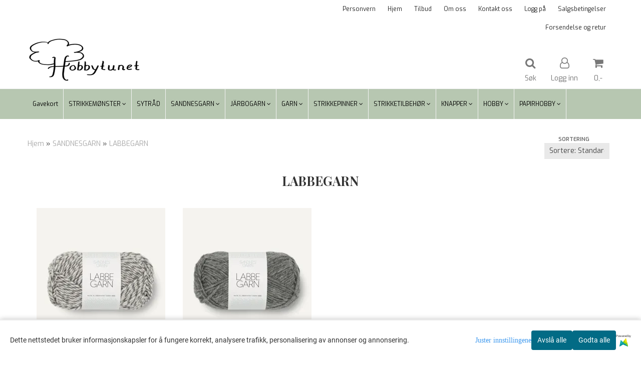

--- FILE ---
content_type: text/html; charset=utf-8
request_url: https://www.hobbytunet.no/categories/labbegarn
body_size: 32204
content:
<!DOCTYPE html>
<html lang="no">
<head>
	<meta charset="UTF-8">
	<meta http-equiv="X-UA-Compatible" content="IE=edge">
	     <meta name="viewport" content="width=device-width, initial-scale=1.0, maximum-scale=1.0, user-scalable=no" />
    	<title>LABBEGARN - Hobbytunet</title>

  	
  	
  	<script type="text/javascript">var currentPage = 'category.php';</script>

	   	<meta name="google-site-verification" content="Ieq7bjyhw1SpV3fTj9Jybz_8iIehosmCZOmbwJTb5vI">




<link rel="canonical" href="https://www.hobbytunet.no/categories/labbegarn">
                
<meta name="description" content="HOBBYTUNET,- det du trenger til strikking, kortlaging, scrapbooking og annen generell hobby. Stort utvalg av Sandnesgarn.">


            <meta name="csrf-token" content="4_JoE6mwTMl8CRKuBWvp5MdoasjuBHazEj8f0Amc03" />
    

<base href="//www.hobbytunet.no">


<link type="text/css" rel="stylesheet" href="global.css.php?version=a1708871373&amp;host=hobbykroken_mystore_no" />
<link type="text/css" rel="stylesheet" href="/css/ck4.css" />


<script>
	var params = {
        load_fancybox:'1',
        is_checkout:'0',
        defaultLang: 'no',
        langCode: ''
    };
</script>



            <script type="text/javascript" src="https://hobbykroken-i01.acendycdn.com/production/assets/localization/781592fc906423adb1885cb926ae54d23f6254a2-nb-NO.js?v=4.2026.01.14.06"></script>
    

<script type="text/javascript" src="global.js.php?version=1708871373&amp;v2&amp;host=hobbykroken_mystore_no"></script>






	



	            <script async src="https://www.googletagmanager.com/gtag/js?id="></script>
                <script async src="https://www.googletagmanager.com/gtag/js?id="></script>
    
<script>
    let anonip = '';

    
        window.dataLayer = window.dataLayer || [];
        function gtag(){dataLayer.push(arguments);}
    

    gtag('js', new Date());

            gtag('consent', 'default', {
            'ad_storage': 'denied',
            'analytics_storage': 'denied',
            'ad_user_data': 'denied',
            'ad_personalization': 'denied',
            'wait_for_update' : 500
        });
    </script>

            <script>
            gtag('config', '', {
                anonymize_ip: anonip === 'true' ? true : false,
            });
        </script>
                <script>
            gtag('config', '', {
                anonymize_ip: anonip === 'true' ? true : false,
                
            });
        </script>
    <script type="text/javascript">
    
        
        gtag('event', 'view_item_list', {"items":[{"item_id":"6618","item_name":"LABBEGARN 2HVIT\/1GR\u00c5 1022","quantity":0,"category":"Category","list_name":"Category","list_position":1},{"item_id":"6617","item_name":"LABBEGARN GR\u00c5 1042","quantity":4,"category":"Category","list_name":"Category","list_position":2}]})
    
</script>

	
	






    <div id="consent-parent-container">
        <link type="text/css" rel="stylesheet" href="/css/modules/consent.css" />
        
    <script>
        const COOKIE_NAME = 'mystoreAnalytics';
        const consentState = {
            'consent_analytics_select': false,
            'consent_marketing_select': false,
            'consent_user_data_select': false,
            'consent_ad_personalization_select': false
        };

        
            window.dataLayer = window.dataLayer || [];
            function gtag(){dataLayer.push(arguments);}
        
        gtag('js', new Date());
        const extractConsent = (data) => {

            if (!data) return null;

            let consentData = data.toString();
            let GAConsents = {
                ad_storage: null,
                analytics_storage: null,
                ad_user_data: null,
                ad_personalization: null,
            };

            if (consentData.length === 3) {
                GAConsents['analytics_storage'] = consentData[1] === '1' ? 'granted' : 'denied';
                GAConsents['ad_storage'] = consentData[2] === '1' ? 'granted' : 'denied';
                GAConsents['ad_user_data'] = consentData[2] === '1' ? 'granted' : 'denied';
                GAConsents['ad_personalization'] = consentData[2] === '1' ? 'granted' : 'denied';

                return GAConsents;
            }

            if (consentData.length === 5) {
                GAConsents['analytics_storage'] = consentData[1] === '1' ? 'granted' : 'denied';
                GAConsents['ad_storage'] = consentData[2] === '1' ? 'granted' : 'denied';
                GAConsents['ad_user_data'] = consentData[3] === '1' ? 'granted' : 'denied';
                GAConsents['ad_personalization'] = consentData[4] === '1' ? 'granted' : 'denied';

                return GAConsents;
            }
            return null;
        }

        const setGAConsents = (consents) => {
            if (consents) {
                gtag('consent', 'update', {
                    'ad_storage': consents['ad_storage'],
                    'analytics_storage': consents['analytics_storage'],
                    'ad_user_data': consents['ad_user_data'],
                    'ad_personalization': consents['ad_personalization'],
                });

                // TCC-3243
                gtag('set', 'url_passthrough', true);
            }
        }
        let consents = extractConsent();

                const setConsentCookie = (cookieName, data, ttl = '1') => {
            let date = new Date();
            date.setDate(date.getDate() + ttl);
            date = date.toUTCString();
            let url = window.location.host;
            const defaultVersion = "1.1.0";
            let version = 110;
            version = version.toString().split('');
            let versionString = '';

            version.forEach((numb, index) => {
                if (index == version.length - 1) {
                    versionString += numb;
                } else {
                    versionString += (numb + '.');
                }
            })

            version = versionString.length == defaultVersion.length ? versionString : defaultVersion;
            data.unshift(version);
            const secure = location.protocol === 'https:' ? 'secure' : '';
            let cookie = cookieName + '=' + data + ';expires=' + date + ';version=' + version + ";SameSite=lax;domain=" + url + ';path=/;' + secure;

            document.cookie = cookie;

            // GAConsents hardcoded index positions. 2 = analytics 3 = marketing
            let analyticsState = data[2] == '1' ? 'granted' : 'denied'
            let adState = data[3] == '1' ? 'granted' : 'denied'
            let adUserData = data[4] == '1' ? 'granted' : 'denied'
            let adPersonalization = data[5] == '1' ? 'granted' : 'denied'

            if (typeof fbq !== 'undefined' && fbq) {
                fbq('consent', adState === 'granted' ? 'grant' : 'revoke');
            }


            let GAConsents = {
                ad_storage: adState,
                analytics_storage: analyticsState,
                ad_user_data: adUserData,
                ad_personalization: adPersonalization,
            };

            // TCC-3244
            if (!adState) {
                gtag('set', 'ads_data_redaction', true);
            }

            setGAConsents(GAConsents);
            let requestData = data.join();
            fetch('ajax.php?action=ajax&ajaxfunc=set_mystoreanalytics_cookie&mystore_data=' + requestData + '&cookie_expires=' + ttl);
        }

        const cookieTrackers = (mode, dataArr = null) => {
            let ttl = "";
            let data = [];

            switch (mode) {
                case 'all':
                    data = ['1', '1', '1', '1', '1'];
                    ttl = 50;
                    setConsentCookie(COOKIE_NAME, data, ttl ? ttl : 1);
                    break;
                case 'necessary':
                    data = ['1', '0', '0', '0', '0'];
                    ttl = 3;
                    setConsentCookie(COOKIE_NAME, data, ttl ? ttl : 1);
                    break;
                case 'custom':
                    if (dataArr) {
                        ttl = 3;
                        setConsentCookie(COOKIE_NAME, dataArr, ttl ? ttl : 1);
                    }
                    break;
            }
        }

        const consentClicked = (consentLabel, consentValue) => {
            gtag('event', 'engagement', {
                'event_label': 'Cookie_consent_' + consentLabel,
                'event_category': 'click',
                'value': consentValue,
                'non_interaction': true,
            });

            // Update local consent state
            if (consentValue) {
                consentState[consentLabel] = true;
            } else {
                consentState[consentLabel] = false;
            }

            checkChangedState();
        };

        const checkChangedState = () => {
            let isChanged = false;
            Object.keys(consentState).map(key => {
                if (consentState[key]) {
                    isChanged = true;
                }
            })

            let saveButton = document.getElementById("consent_modal_save_changes_button");

            if (isChanged) {
                saveButton.innerHTML = 'Lagre innstillinger';
            } else {
                saveButton.innerHTML = 'Avslå alle';
            }

        }

    $(function() {
        // Ikke gjem modalen om vi er på privacy
                                    $('.consent_container').show();
                    
        $('.consent_acceptall').click(function() { // Accept all cookies
            $('.consent_container').hide();
            $('.consent_small_container').hide();
            let cookieTTL = 3;
            cookieTrackers('all');
            consentClicked('accept_all', 1);
        });

        $('.consent_allow_all').click(function() {
            $('body').css('overflow', 'initial');
            $('.consent_modal').hide();
            $('.consent_container').hide();
            $('.consent_small_container').hide();
            $('.consent_modal_switch :input').not('.consent_no_select').prop('checked', true);
            cookieTrackers('all');
            consentClicked('allow_all', 1);
        });

        $('.consent_needed_only').click(function() {
            $('.consent_modal').hide();
            $('.consent_container').hide();
            $('.consent_small_container').hide();
            cookieTrackers('necessary');
            $('.consent_modal_switch :input').not('.consent_no_select').prop('checked',false);
            consentClicked('allow_needed_only', 1);
        });

        $('#consent_analytics_select').click(function() {
            let value = $('#consent_analytics_select').is(':checked') ? 1 : 0;
            consentClicked('analytics_slider_clicked', value);
        });

        $('#consent_marketing_select').click(function() {
            let value = $('#consent_marketing_select').is(':checked') ? 1 : 0;
            consentClicked('marketing_slider_clicked', value);
        });

        $('#consent_user_data_select').click(function() {
            let value = $('#consent_user_data_select').is(':checked') ? 1 : 0;
            consentClicked('consent_user_data_select', value);
        });

        $('#consent_ad_personalization_select').click(function() {
            let value = $('#consent_ad_personalization_select').is(':checked') ? 1 : 0;
            consentClicked('consent_ad_personalization_select', value);
        });

        $('.consent_button_readmore').click(function(e) {
            e.preventDefault();
            $('.consent_container').hide();
            $('.consent_small_container').hide();
            $('body').css('overflow', 'hidden');
            $('.consent_modal').css('display', 'flex');

        });

        $('.consent_button_save').click(function(e){
            // Loop through all switches, add checked and unchecked into array, set cookie
            $('body').css('overflow', 'initial');

            let switches = $('.consent_modal_switch :input');
            let switchState = [];
            if (switches.length > 0) {
                Object.keys(switches).map(key => {
                    if (key.length === 1) {                 // Filtering out all other keys like "length" etc
                        if (switches[key].checked) {
                        switchState.push('1');
                        } else {
                            switchState.push('0');
                        }
                    }
                });
            }
            cookieTrackers('custom', switchState);
            $('.consent_modal').hide();
            $('.consent_container').hide();
            $('.consent_small_container').hide();
        });

            $('.consent_needed_only').click(function() {
                $('.consent_modal').hide();
                $('.consent_container').hide();
                $('.consent_small_container').hide();
                cookieTrackers('necessary');
                $('.consent_modal_switch :input').not('.consent_no_select').prop('checked', false);
                consentClicked('allow_needed_only', 1);
            });

            $('#consent_analytics_select').click(function() {
                let value = $('#consent_analytics_select').is(':checked') ? 1 : 0;
                consentClicked('analytics_slider_clicked', value);
            });

            $('#consent_marketing_select').click(function() {
                let value = $('#consent_marketing_select').is(':checked') ? 1 : 0;
                consentClicked('marketing_slider_clicked', value);
            });

            $('#consent_user_data_select').click(function() {
                let value = $('#consent_user_data_select').is(':checked') ? 1 : 0;
                consentClicked('consent_user_data_select', value);
            });

            $('#consent_ad_personalization_select').click(function() {
                let value = $('#consent_ad_personalization_select').is(':checked') ? 1 : 0;
                consentClicked('consent_ad_personalization_select', value);
            });

            $('.consent_button_readmore').click(function(e) {
                e.preventDefault();
                $('.consent_container').hide();
                $('.consent_small_container').hide();
                $('body').css('overflow', 'hidden');
                $('.consent_modal').css('display', 'flex');

            });

            $('.consent_button_save').click(function(e) {
                // Loop through all switches, add checked and unchecked into array, set cookie
                $('body').css('overflow', 'initial');

                let switches = $('.consent_modal_switch :input');
                let switchState = [];
                let switched = false;
                if (switches.length > 0) {
                    Object.keys(switches).map(key => {
                        if (key.length === 1) { // Filtering out all other keys like "length" etc
                            if (switches[key].checked) {
                                switchState.push('1');
                            } else {
                                switchState.push('0');
                            }
                        }
                    });
                    switched = true;
                }
                cookieTrackers('custom', switchState);
                if (switched) {
                    $('.consent_modal').hide();
                    $('.consent_container').hide();
                    $('.consent_small_container').hide();
                }
            });

            $('.consent_small_exit').click(function() {
                $('.consent_small_container').hide();
            });
        });
    </script>

            
                    <div class="col-sm-12 consent_container">
                <div class='consent_content'>
                    <div class='consent_left'>
                        <div class='consent_mobile_disclaimer'>
                            <span>Dette nettstedet bruker informasjonskapsler for å fungere korrekt, analysere trafikk, personalisering av annonser og annonsering.</span>
                                                            <div class="consent_logo_in_disclaimer consent_mystore_logo p0">
                                    <span>Powered by</span>
                                    <img src="/kontrollpanel/images/acendy.svg" alt="Powered by Mystore.no" height="25">
                                </div>
                                                    </div>
                    </div>
                    <div class="consent_right_container">
                        <div class="consent_right">
                            <div class="consent_button_container">
                                <button class="consent_button consent_button_limited_width consent_needed_only">
                                                                                Avslå alle
                                                                    </button>
                            </div>
                            <div class='consent_button_container'>
                                <button class='consent_acceptall consent_button consent_button_limited_width consent_button_accept'>
                                    Godta alle
                                </button>
                            </div>
                                                            <div class="consent_mystore_logo p0">
                                    <span>Powered by</span>
                                    <img src="/kontrollpanel/images/acendy.svg" alt="Powered by Mystore.no" height="25">
                                </div>
                                                    </div>
                        <div class="consent_readmore_text consent_button_readmore">
                            <span>Juster innstillingene</span>
                        </div>
                    </div>
                </div>
            </div>
            
    
    <script>
    </script>
<div class="consent_modal_action_container">
    <button class="consent_modal_action_button">
        Tilpass dine informasjonskapsler
        <img src="/images/arrow-right-fal-white.png" alt="" aria-hidden="true">
    </button>
</div>

<div class="consent_modal">
    <div class="consent_modal_content">
        <div class="consent_modal_header">
            <div class="consent_modal_title">
                <span>Om informasjonskapsler på dette nettstedet</span>
                <svg class="w-6 h-6" xmlns="http://www.w3.org/2000/svg" viewBox="0 0 512 512">
                    <path d="M182.8 28.4l-74 39.5C89.1 78.4 73.2 94.9 63.4 115L26.7 190.6c-9.8 20.1-13 42.9-9.1 64.9l14.5 82.8c3.9 22.1 14.6 42.3 30.7 57.9l60.3 58.4c16.1 15.6 36.6 25.6 58.7 28.7l83 11.7c22.1 3.1 44.6-.9 64.4-11.4l74-39.5c19.7-10.5 35.6-27 45.4-47.2l36.7-75.5c9.8-20.1 13-42.9 9.1-64.9c-.9-5.3-5.3-9.3-10.6-10.1c-51.5-8.2-92.8-47.1-104.5-97.4c-1.8-7.6-8-13.4-15.7-14.6c-54.6-8.7-97.7-52-106.2-106.8c-.8-5.4-4.9-9.8-10.3-10.6c-22.1-3.1-44.6 .9-64.4 11.4zm34.9 37.5c19 54.5 63.9 96.7 120 111.9c17.7 50.9 58.1 91.1 109.1 108.7c-1 4.8-2.5 9.5-4.7 13.9L405.4 376c-5.4 11-14.1 20.1-24.8 25.8l-74 39.5c-10.8 5.7-23 7.9-35.1 6.2l-83-11.7c-12-1.7-23.3-7.2-32-15.7l-29.7 30.7 29.7-30.7L96.2 361.7c-8.8-8.5-14.7-19.6-16.8-31.7L64.9 247.2c-2.1-12.1-.4-24.6 5-35.6L106.6 136c5.4-11 14.1-20.1 24.8-25.8l74-39.5c3.9-2.1 8.1-3.7 12.4-4.9zM192 192a32 32 0 1 0 -64 0 32 32 0 1 0 64 0zm0 192a32 32 0 1 0 0-64 32 32 0 1 0 0 64zM320 256a32 32 0 1 0 -64 0 32 32 0 1 0 64 0zm32 128a32 32 0 1 0 0-64 32 32 0 1 0 0 64z"/>
                </svg>
            </div>
        </div>
        <div class="consent_modal_body">
            <div class="consent_modal_info_container">
                <div class="consent_modal_description">
                                            <div class="consent_modal_disclaimer">
                            Dette nettstedet bruker informasjonskapsler for å fungere korrekt, analysere trafikk, personalisering av annonser og annonsering.
                        </div>
                                        Informasjonskapsler som brukes på nettstedet, er kategorisert, og nedenfor kan du lese om hver kategori og tillate eller avslå noen eller alle av dem. Når kategorier som tidligere er tillatt, deaktiveres, vil alle informasjonskapsler som er tilordnet denne kategorien, bli fjernet fra nettleseren din. I tillegg kan du se en liste over informasjonskapsler som er tilordnet hver kategori, og detaljert informasjon i vår Personvernerklæring.
                </div>
                <div class="consent_modal_read_more">
                    <a href="/pages/privacy">Les mer om informasjonskapsler</a>
                </div>
                <div class="consent_modal_read_more">
                    <a href="https://business.safety.google/privacy/">Googles retningslinjer for personvern</a>
                </div>
            </div>
            <div class="consent_modal_button_row">
                <button class="consent_button consent_button_save consent_button_limited_width" id="consent_modal_save_changes_button">
                                            Avslå alle
                                    </button>
                <button class="consent_button consent_allow_all">Godta alle</button>
            </div>
            <div class="consent_modal_switch_parent">
                
<div class="consent_modal_switch_container">
    <span>Nødvendig</span>
    <label class='consent_modal_switch'>
        <input id="" class='consent_no_select' type='checkbox' disabled checked/>
        <span class='slider consent_necessary_opacity'></span>
    </label>
</div>
                
<div class="consent_modal_switch_container">
    <span>Analyse</span>
    <label class='consent_modal_switch'>
        <input id="consent_analytics_select" class='' type='checkbox'  />
        <span class='slider '></span>
    </label>
</div>
                
<div class="consent_modal_switch_container">
    <span>Markedsføring</span>
    <label class='consent_modal_switch'>
        <input id="consent_marketing_select" class='' type='checkbox'  />
        <span class='slider '></span>
    </label>
</div>
                
<div class="consent_modal_switch_container">
    <span>Målrettet</span>
    <label class='consent_modal_switch'>
        <input id="consent_user_data_select" class='' type='checkbox'  />
        <span class='slider '></span>
    </label>
</div>
                
<div class="consent_modal_switch_container">
    <span>Egendefinert</span>
    <label class='consent_modal_switch'>
        <input id="consent_ad_personalization_select" class='' type='checkbox'  />
        <span class='slider '></span>
    </label>
</div>
            </div>
            <button class="consent_confirm_button consent_button_save">Bekreft valg</button>
                            <div class="consent_mystore_modal_logo">
                    <span>Drevet av</span>
                    <img src="/kontrollpanel/images/acendy.svg" alt="Powered by Mystore" height="25">
                </div>
                </div>
                    </div>
    </div>
</div>

    </div>
    <script>
        window.addEventListener('load', function () {
            let el = document.getElementById('consent-parent-container');
            document.querySelectorAll('.page-wrapper')[0].append(el);
        })
    </script>




	
	
	
	
	


    <script defer src="templates/global/mystore/emojis.js?v=6"></script>




    <script type="text/javascript">
                if (typeof $ !== 'undefined' && typeof $.ajaxSetup === 'function') {
            $.ajaxSetup({
                headers: {
                    'X-CSRF-TOKEN': $('meta[name="csrf-token"]').attr('content')
                }
            });
        }

                    </script>

	<!--EXTAX TEMPFIX START-->
    	<!--EXTAX TEMPFIX END-->

  	
    
    <link rel="stylesheet" href="/templates/europa/css/stylesheet_default_extended.css" /> <!-- Stylesheet default extended -->
  	<script type="text/javascript">
  	    var customer_group = "";
     var sidebar_cart_total_clean = "0";
  	</script>


                  <link rel="stylesheet" href="users/hobbykroken_mystore_no/templates/custom_stylesheet.css?v=1768421207">
    
	  <!-- Template settings style -->
     <link href="https://fonts.googleapis.com/css?family=Exo:300,300i,400,400i,600,600i" rel="stylesheet">
    <style>
      body {
        font-family: 'Exo', sans-serif !important;
      }
    </style>
                                                   
  <!-- Font settings for headings -->
         <link href="https://fonts.googleapis.com/css?family=Playfair+Display:400,400i,700,700i" rel="stylesheet">
    <style>
      h1, h2, h3, h4, h5, h6, .h1, .h2, .h3, .h4, .h5, .h6  {
        font-family: 'Playfair Display', sans-serif !important;
      }
    </style>
     	  <style type="text/css">
      body.mys-adminbar #mys-abw #mys-apw {
        left: 0;
      }
      body.open-drawer-cart #mys-abw #mys-apw {
        left: -17px;
      }
      .highlight
      {
          font-weight: 700;
      }

    .sidebar .ls-categories h3, .sidebar .ls-categories > .blocky a {
      border-bottom: 1px solid #e5e5e5;
      border-color: ;
      display: block;
      padding-bottom: 4px;
      padding-top: 10px;
      color: #1d1d1d;
      font-weight: normal;
    }
    .sidebar .ls-categories h3 { color:; }
    .sidebar .ls-categories > .blocky a { color:;}
    .sidebar .ls-categories .level_one .show_dropdown { padding: 0;}
    .sidebar .ls-categories .level_one .show_dropdown h4 a {
      
    }
    .sidebar .ls-categories .dropcontent { padding: 0 0 0 30px;}
    .sidebar .ls-categories > .blocky { overflow: hidden;}
    .sidebar .ls-categories > .blocky a {
      text-transform: capitalize;
    }
    .sidebar .ls-categories h4 {
      /* margin: 0; */
    }
    .sidebar .ls-categories > .blocky a:hover {
      color: ;
      border-color: ;
    }
    .ls-shoppingcart .button_cart_widget, .ls-shoppingcart div.fleft {
      border-color: ;
    }
    .ls-shoppingcart .top-list { margin-bottom: 20px;}
    .ls-shoppingcart .top-list > div { border-bottom: 1px solid #e5e5e5; padding: 10px 0;}
    .ls-shoppingcart div a { color: #000;}
    .ls-shoppingcart .top-list > div {
      color: ;
    }
    .ls-shoppingcart .top-list a {
      color: ;
    }
        .ls-shoppingcart .top-list a:hover {
      color: ;
    }
    .ls-shoppingcart .button_cart_widget, .ls-shoppingcart div.fleft {
      border-color: ;
    }
    .ls-shoppingcart .button_cart_widget:hover, .ls-shoppingcart div.fleft:hover {
      border-color: ;
    }
    .ls-shoppingcart .button_cart_widget a, .ls-shoppingcart div.fleft a {
      color: 
    }
    .ls-shoppingcart .button_cart_widget:hover a, .ls-shoppingcart div.fleft:hover a {
      color: ;
    }
    .ls-shoppingcart .total_amount {
      color: ;
      font-size: ;
    }
    
        
    
    @media (max-width: 1200px){
      #search-down-wrapper .right_part .search_result > li {
        /*width: 100%;*/
      }
    }
    /* AJAX SEARCH  END */
        	body .page-wrapper {
          background-color: #fff;
        }
    
          /* Logo size */
    .logo a img { max-height: 120px; }
  
    /* Mobile Menu */
    body #menuDrawer {
      background: #ffffff;
      z-index:100;
    }
    body .mobile-menu .openclose {
      background: rgba(0,0,0,0);
      color: #34495e;
    }
    body div .mobile-menu a, #menuDrawer .mobile-menu-head h3 {
      border-color: #e7e7e7;
      color: #232323;
    }
    .open-drawer-menu h2 {
      color: #232323;
      /* background: #b7c7b1; */
      padding: 4px 0;
    }
    /* Docked header */
          @media (min-width: 992px){
        .header_full_wrapper {
          position: fixed;
        }
        .front-image {
          padding-top: 170px;
          padding-top: 210px; /* DEPENDING ON HEIGHT OF LOGO, WE HAVE MAX-HEIGHT DEFINED */
        }
      }
      @media all and (max-width: 991px){
        .front-image{
          padding-top: 0px;
        }
      }

        
        /* Top links line */
    .header { background-color: ; }
    .header a:link,
    .header a:visited{ color: ; }
    
    #slogans-top span { color: ; }

    .header a:hover,
    .header a:active,
    .header a:focus { color: ; } 
  
    .main_menu,
    .wrapper.visible-xs.centered.mobile-logo { background-color: #ffffff; }

    /* Megamenu dropdown opacity */
    .blocky.hasChild:hover .level_one { opacity: 0.98;  }

    /* Megamenu colors*/
    .megamenu { background-color: #b7c7b1; 
    border-top: 1px solid #f3f3f3; } 
    ul.menu_dropdown ul { background-color:       #b7c7b1
    ;  
    }
	ul.menu_dropdown > li.blocky > a { border-right: 1px solid #ffffff; }  	ul.menu_dropdown > li.blocky > a { border-right: 1px solid #f3f3f3; }
      /* Level 1 */
      ul.menu_dropdown > li > a > span { color: #000000; }
      ul.menu_dropdown > li:hover > a > span { background: #b7c7b1 !important;}
      ul.menu_dropdown > li:hover > a > span { color: #000000;  }
      ul.menu_dropdown > li > a > span:hover { color: #000000; }
      .cart-mini-icon:hover, .icons-float > .js-search-icon:hover, li.icons-float.js-search-icon:hover { color: #000000; }
      .cart-mini-icon, .icons-float > .js-search-icon, li.icons-float.js-search-icon { color: #000000; }
      ul.menu_dropdown > li { background-color: #ffffff; }
      ul.menu_dropdown > li:hover,
      ul.menu_dropdown > li:active,
      ul.menu_dropdown > li:focus { background-color: #b7c7b1; }
  
      /* Level 2 */  
      ul.level_two a  { color: #000000; }
      .dropcontent h4 a, .dropcontent_block h4, .dropcontent_block h5, .dropcontent_block h5 a, .dropdown_head_cat, 
      .dropdown_sub_head_cat
       {  color: #000000; }
      
      .dropcontent h4 a:hover, .dropcontent_block h5 a:hover, .dropcontent_block .dropdown_head_cat:hover, ul.level_two a:hover
       {  color: #000000; }
    
    
    .dropcontent h4 a:hover,
      .dropcontent h4 a:active,
      .dropcontent h4 a:focus { color: #000000; }
      
      /* Level 3 */
      .dropcontent_block > p > a, ul.level_three a { color: #000000; }
      .dropcontent_block > p > a:hover, .dropcontent_block a:hover,
      .dropcontent_block > p > a:active, .dropcontent_block a:active,
      .dropcontent_block > p > a:focus, .dropcontent_block a:focus,
    .dropcontent_block > p > a:hover span,
    ul.level_three a:hover,
    ul.level_three a:active { color: #000000; }

    /* Product boxes colors */
      
      /* Product box border */     
      .products_list li.product-box { border-color: rgba(0,0,0,0); background-color: #ffffff; }
	
      /* Prices */
        /* Normal */
        .product .product-meta .price { color: #333333; }

        /* Before */
        .product .price s,  .crall-price .crall-old-price,
      	#add2cart .products_price_old.price-old { color: #989898; }

        /* Special */
        .product .price .special,
    	.search_result-page .crall-search-filter-right .crall-product-item .crall-price,
    	.crall-price .crall-old-price ~ .crall-price,
        #cart-page .producttotal > s ~ span { color: #eb0000 !important; }
        

      /* Special badge */
      .product .special_tag, body .crall-banner > div { 
        background-color: #eb0000 !important;
        color: #ffffff !important;
      }

       /* News badge */
      .product .news_tag {
        background-color: #929ba6 !important;
        color: #ffffff;
      }  
      
      /* Product title */
      .product a.title, .product .product-meta .title, .crall-product-name .search_result-page .crall-search-filter-righ { color: #363241; word-wrap: break-word; padding: 0;}
      .product a.title:hover, .product .product-meta .title:hover, .crall-product-name .search_result-page .crall-search-filter-righ:hover { color: #363241 !important; }
    
    /* Attributs */
    .attribute_info_container {
      background: #000000 !important;
      opacity: 0.5 !important;
    }
    .attribute_info_container .attribute_info_header, .attribute_info_container .attribute_info_content {
      color: #ffffff !important;
      background: transparent !important;
      font-size: 12px !important;
    }
    
		  
		
    /* Footer colors */
    #footer { background-color: #b7c7b1; }

    #footer  { color: #232323; }
    #footer h3 { color: #232323; }
    #footer a:link, 
    #footer a:visited { color: #232323; }
    #footer a:hover,
    #footer a:active,
    #footer a:focus { color: #232323; }
    

    h1 {
      color: #333333 !important;
    }
   	    	h1.title,
    	.container > h3.clerkheader {
          font-size: 1.8em;
        }
      	.product-buy-header > h1  {
          font-size: 1.8em;
        }
   	    
    h3.clerkheader {
      font-weight: 100;
      text-transform: none;
      text-align:center;
      
    }
    
    /* General color settings */
    /*Top Menu*/

      .flex-container .topmenu-buttons {
          color: #777777;
      }
    .flex-container .topmenu-buttons:hover {
          color: #3c3c3c;
      }
      .flex-container .topmenu-buttons i, #mobile_header div > a i {
          border-color: #777777 !important;
          color: #777777 !important;
      }
          .flex-container .topmenu-buttons:hover i, #mobile_header div > a i {
          border-color: #3c3c3c !important;
      }
      div .header {
          background: #ffffff !important;
      }
      div .header #slogans-top {
          color: #232323 !important;
      }
      div .header li a {
          color: #232323 !important;
      }
      div .header li a:hover {
          color: #232323 !important;
      }
    
          /* Buttons */
      .button .button,
      #add2cart .product-page .button, 
      .main_menu .checkout-cart .btn,
      .btn-default-1, 
      #cartDrawer .cart_button a, .crall-product-item .crall-buy,
      #scroll_to_thumbnails { 
        background-color: #ff5917; 
        color: #ffffee; 
        border: 1px solid #41a6a6; 
      }
      
      .button .button:hover, 
      .button .button:active, 
      .button .button:focus, 
      .main_menu .checkout-cart .btn:hover,
      .main_menu .checkout-cart .btn:active,
      #add2cart .product-page .button:hover,
      #add2cart .product-page .button:active,
      #add2cart .product-page .button:focus,
      .btn-default-1:hover,
      .btn-default-1:active,
      .btn-default-1:focus, 
      #cartDrawer .cart_button a:hover,
      #cartDrawer .cart_button a:active,
      #cartDrawer .cart_button a:focus,
      .main_menu .checkout-cart .btn:focus,
    .crall-product-item .crall-buy:hover,
    .crall-product-item .crall-buy:active,
    .crall-product-item .crall-buy:focus,
    #scroll_to_thumbnails:hover,
    #scroll_to_thumbnails:active,
    #scroll_to_thumbnails:focus { 
        background-color: #cc4a16; 
        color: #ffffff; 
        border-color: #1c5c5c
      }
        
    /* Cart Buttons Colors*/
    /* Success Button */
    #cart-wrapper #cart-page .pay-button input, .mobheader .btn-purchase {
      color: #fff;
      background-color: #5cb85c;
      border-color: #5cb85c;
    }
    #cart-wrapper #cart-page .pay-button input:hover, .mobheader .btn-purchase:hover {
      color: #fff;
      background-color: #5cb85c;
      border-color: #5cb85c;
    }
    
    /* Checkout Button */
    #cart-wrapper #cart-page .company-button input {
      color: #fff;
      background-color: #5cb85c;
      border-color: #5cb85c;
    }
    #cart-wrapper #cart-page .company-button input:hover {
      color: #fff;
      background-color: #5cb85c;
      border-color: #5cb85c;
    }
    
    /* Fonts */
      /* Megamenu font-size */
      ul.menu_dropdown > li > a { font-size: 12px; }
      .dropcontent_block, .dropdown_head_cat, ul.level_two a { font-size: 12px; }
      .dropcontent_block > p, .dropdown_sub_head_cat, ul.level_three a { font-size: 11px;  }
      ul.menu_dropdown > li > a { text-transform: none; }

      /* Product title */
      .product a.title, .clerk-list-item .name a { font-size: 16px; }
      .product a.title, .clerk-list-item .name a  { text-transform: none; }
      
      /* Headers */
      h1.title, body .clerkplaceholder  h3.clerkheader { text-transform: none; }
       h1.title, .clerkplaceholder  h3.clerkheader { 
        font-weight: bold;
        text-align:center !important;
      }

    /* Transition */
    .button .button, 
    .main_menu .checkout-cart .btn,
    #page-footer input[type="submit"],
    ul.menu_dropdown ul.level_one,
    ul.menu_dropdown > li {
      -webkit-transition: all 300ms;
      -moz-transition: all 300ms;
      -o-transition: all 300ms;
      transition: all 300ms;
    }

    /* Banner boxes 1/4 */
    #banner_one_four_one_header { 
      top: 60px; 
      font-size: 24px;
      color: #333333;
      letter-spacing: 0.15em;
      /*background-color: rgba(0,0,0,0.7); */
      /*padding-top: 5px !important;
      padding-bottom: 5px !important;*/
    }
    #banner_one_four_two_header { 
      top: 60px; 
      font-size: 24px;
      color: #333333;
      letter-spacing: 0.15em;
      /*background-color: rgba(0,0,0,0.7);*/
      /*padding-top: 5px !important;
      padding-bottom: 5px !important;*/
    }
    #banner_one_four_three_header { 
      top: 60px; 
      font-size: 24px;
      color: #333333;
      letter-spacing: 0.15em;
      /*background-color: rgba(0,0,0,0.7); */
      /*padding-top: 5px !important;
      padding-bottom: 5px !important;      */
    }
    #banner_one_four_four_header { 
      top: 60px; 
      font-size: 24px;
      color: #333333;
      letter-spacing: 0.15em;
      /*background-color: rgba(0,0,0,0.7);*/
      /*padding-top: 5px !important;
      padding-bottom: 5px !important;*/
    }
    /*
    #banner_one_four_one_text { 
      top: 100px; 
      font-size: 16px;
      color: #333333;
    }
    #banner_one_four_two_text { 
      top: 100px; 
      font-size: 16px;
      color: #333333;
    }
    #banner_one_four_three_text { 
      top: 100px;
      font-size: 16px;
      color: #333333; 
    }
    #banner_one_four_four_text { 
      top: 100px; 
      font-size: 16px;
      color: #333333;
    }
    */
    /* SETTINGS FOR BANNER B */
    #banner_two_one_background {
      width: 100%;
      position: absolute;
      top: ; 
      background-color: ; 
      padding-left:  !important;
      padding-right:  !important;
      /* JUST A RESPONSIVE TEST TO CENTER HEADER TEXTS */
      top: 40%;
    }
    #banner_two_one_header {
      /* top: ; */
      font-size: ;
      color: ;
      letter-spacing: ;
      /*background-color: ; 
      padding-top:  !important;
      padding-bottom:  !important;
      */
    }
    #banner_two_one_text { 
      /* top: ; */
      font-size: ;
      color: ;
    }

    #banner_two_two_background {
      width: 100%;
      position: absolute;
      top: ; 
      background-color: ; 
      padding-left:  !important;
      padding-right:  !important;
    }
    #banner_two_two_header {
      /*top: ; */
      font-size: ;
      color: ;
      letter-spacing: ;
      /*background-color: ;
      padding-top:  !important;
      padding-bottom:  !important;
      */
    }
    #banner_two_two_text { 
      /*top: ; */
      font-size: ;
      color: ;
    }
    /*
    #banner_one_four_one_header,
    #banner_one_four_one_text { padding: 0 10px 0 10px; }
    #banner_one_four_two_header,
    #banner_one_four_two_text { padding: 0 10px 0 10px; }
    #banner_one_four_three_header,
    #banner_one_four_three_text { padding: 0 10px 0 10px; }
    #banner_one_four_four_header,
    #banner_one_four_four_text { padding: 0 10px 0 10px; }

    #banner_two_one_header,
    #banner_two_one_text { padding: 0  0 ; }

    #banner_two_two_header,
    #banner_two_two_text { padding: 0  0 ; }
  */
    /* Settings for positioning of F1-F4 banners */
    #banner_one_four_one_background {
      position: absolute;
      left: 50%;
      top: 50%;
      -webkit-transform: translate(-50%, -50%);
      transform: translate(-50%, -50%);
    }
    #banner_one_four_two_background {
      position: absolute;
      left: 50%;
      top: 0;
      -webkit-transform: translate(-50%, 0%);
      transform: translate(-50%, 0%); 
    }
    #banner_one_four_three_background {
      position: absolute;
      right: 0%;
      top: 50%;
      -webkit-transform: translate(0%, -50%);
      transform: translate(0%, -50%); 
    }
    #banner_one_four_four_background {
      position: absolute;
      left: 0%;
      top: 100%;
      -webkit-transform: translate(-0%, -100%);
      transform: translate(-0%, -100%); 
    }
    #banner_one_four_one_header, #banner_one_four_one_text,
    #banner_one_four_two_header, #banner_one_four_two_text,
    #banner_one_four_three_header, #banner_one_four_three_text,
    #banner_one_four_four_header, #banner_one_four_four_text,
    .banner_one_four_header {
      position: static;
      margin: 0;
      background-color: #fff !important;
      color: #000;
    }
    .banner_image {
      /* could have a adv setting for banner_image border 
      border: 1px solid #d7d7d7;
      */
    }
    
    /* Index Main slider */
    /* #index_main_slider { height: 500px; } */
    #swiper-slide-1,
    #swiper-slide-2,
    #swiper-slide-3,
    #swiper-slide-4,
    #swiper-slide-5,
    .parallax-bg {
    -webkit-background-size: cover;
    background-size: cover;
    background-position: cover;
}
    
    #swiper-slide-1 { text-align: ; }
    #swiper-slide-2 { text-align: ; }
    #swiper-slide-3 { text-align: ; }

    /*#swiper-slide-1-text-wrapper { margin-top: ;}
    #swiper-slide-2-text-wrapper { margin-top: ;}
    #swiper-slide-3-text-wrapper { margin-top: ;}*/

    /******************************************************************************************************/
    /******************************** start temp styling for banners **************************************/

    /* Temp styling and placement for Banner A text*/
    #index_main_slider .slide-content {
    position: absolute;
    max-width: 100%;
    color: #fff;
    font-size: 3em;
    text-align: center;
    background: #000;
    padding: 20px;
    /* positioning */
    left: 50%;
    top: ;
    -webkit-transform: translate(-50%, -50%);
    transform: translate(-50%, -50%);
    }
    /* End Temp styling and placement for Banner A text*/
    
    /* Temp styling and placement for Banner B text*/
    /* End Temp styling and placement for Banner B text*/

    /* Temp styling and placement for Banner C text*/
    /* End Temp styling and placement for Banner C text*/

    /* Temp styling and placement for Banner D text*/
    /* End Temp styling and placement for Banner D text*/
    /********************************** end temp styling for banners **************************************/
    /******************************************************************************************************/
    #swiper-slide-1 .title {
      font-size: ;
      color: ;
      background-color: ;
      letter-spacing: ;
      font-weight: ;
    }
    #swiper-slide-2 .title { 
      font-size: ;
      color: ;
      background-color: ;
      letter-spacing: ;
      font-weight: ;
    }
    #swiper-slide-3 .title { 
      font-size: ;
      color: ;
      background-color: ;
      letter-spacing: ;
      font-weight: ;
    }
    #swiper-slide-4 .title { 
      font-size: ;
      color: ;
      background-color: ;
      letter-spacing: ;
      font-weight: ;
    }
    #swiper-slide-5 .title { 
      font-size: ;
      color: ;
      background-color: ;
      letter-spacing: ;
      font-weight: ;
    }
    #swiper-slide-1 .text {
      font-size: ;
      color: ;
      background-color: ;
    }
    #swiper-slide-2 .text {
      font-size: ;
      color: ;
      background-color: ;
    }
    #swiper-slide-3 .text {
      font-size: ;
      color: ;
      background-color: ;
    }
    #swiper-slide-4 .text {
      font-size: ;
      color: ;
      background-color: ;
    }
   	#swiper-slide-5 .text {
      font-size: ;
      color: ;
      background-color: ;
    }
    
    .products_list a {
      color: #337ab7;
    }
    .products_list a:hover {
      color: #3c4247;
    }
    .product_quantity > a {
		display: inline-block;
        padding: 5px;
        background: #fff;
        min-width: 30px;
        text-align: center;
        border: 1px solid #c7c7c7;
        border-radius: 3px;
    }

              body #mobile_header {
        background-color: #b7c7b1;
      }
              .open-drawer-menu h2 {
       /* color: ; */
      }
                         
          div .mobile-menu a {
        border-color: #e3c3de;
      }
              .menu_dropdown .tax-switcher a {
        color: #e3c3de;
        background-color: #ffffff; 
      }
                  .menu_dropdown .tax-switcher a.active {
        color: #56ed0b;
        background-color: #ffffff; 
      }
    
          div.popup_wrapper .singular_product .left_part h4,
      div.popup_wrapper #newitemsp .clerkplaceholder .clerkheader,
      div.popup_wrapper .cart-product-wrapper .cart-product-boxes .upper-content a {
        color: #000000;
      }
            div.popup_wrapper .right_part a {
      border: 1px solid #000000;
      color: ;
    }
        
        
    /* Old checkout update */
            
    /* Custom Tag Style Settings */
    .custom_tag {
      position: absolute;
      top: 0;
      right: 0; 
      z-index: 1;
      padding: 8px;
      background: #000000;
      color: #ffffff;
    }
    
    /* SN footer icons color*/
    #sub-menu .footer_social_icon {
      color: #e9e9e9 !important;
    }
    #sub-menu .footer_social_icon:hover {
      color: #e9e9e9 !important;
    }
    
    /* CartButton Color options */
  #cart-page .pay-button > input {
        
        
     
  }
  
  #cart-page .pay-button > input:hover {
        
        
     
  }

  #cart-page .company-button > input {
        
        
     
  }
  
  #cart-page .company-button > input:hover {
        
        
     
  }
      
  /* Text Info Wrapper */
  .info-text__banner {
    background-color: #000000;
    padding: 8px;
    text-align: center;
  }
  
  .info-text__banner h4, .info-text__banner i {
    display: inline-block;
    color: #ffffff;
  }
  
  .info-text__banner i {
    font-size: 24px;
  } 
  
  .info-text__banner  p {
    color: #ffffff;
    max-width: 640px;
    margin: auto;
  }
  
  </style>





    
  	    
    


    <script>

      	</script>

</head>



<body class="not-index category-page menu3-active product-variants-active cat-301">

	

<div id="fb-root"></div>

<script>
window.fbAsyncInit = function() {
	FB.init({
	appId      : '138255156243557', // App ID
	status     : true, // check login status
	cookie     : true, // enable cookies to allow the server to access the session
	oauth      : true, // enable OAuth 2.0
	xfbml      : true  // parse XFBML
	});




};

(function(d, s, id) {
	var js, fjs = d.getElementsByTagName(s)[0];
	if (d.getElementById(id)) {return;}
	js = d.createElement(s); js.id = id;
	js.async=true; js.src = "//connect.facebook.net/nb_NO/all.js#xfbml=1";
	fjs.parentNode.insertBefore(js, fjs);
}(document, 'script', 'facebook-jssdk'));</script>

<!-- TESTME -->





    <script type="text/javascript">
                if (typeof $ !== 'undefined' && typeof $.ajaxSetup === 'function') {
            $.ajaxSetup({
                headers: {
                    'X-CSRF-TOKEN': $('meta[name="csrf-token"]').attr('content')
                }
            });
        }
                    </script>


  	
	

	

	<div id="menuDrawer" class="menu-drawer drawer" style="padding:0;">
		<div class="mobile-menu-head">
          <h3 class="pl0 text-center mt20 mb20">Meny<a href="javascript:void(0)" style="color: #000;" class="close_drawer"><i class="fa fa-times" style="padding: 2px 10px 5px 7px;position:absolute;left:13px;font-size: 24px;cursor:pointer;"></i></a></h3>
      </div>
      <!-- currencies Mobile Start -->
           <!-- currencies Mobile END -->
        <ul class="mobile-menu no-list pl0">
            
                                                        <li ><a href="https://www.hobbytunet.no/categories/gavekort" data-target="m-menu-2">Gavekort</a></li>
                                                                <li class="has-child "><a href="https://www.hobbytunet.no/categories/strikke-mnster" data-target="m-menu-2">STRIKKEMØNSTER</a><span class="openclose"></span>
                                                <div class="dropmenu-small m-menu-2">
                                                <ul class="sub_menu">
                            <li><a class="dropdown_head_cat toplevel" href="https://www.hobbytunet.no/categories/strikke-mnster">Se alle produkter</a></li>
                            
                                                        <li ><a href="https://www.hobbytunet.no/categories/klompelompe-monster" data-target="m-menu-2">KlompeLompe mønster</a></li>
                                                                <li ><a href="https://www.hobbytunet.no/categories/marte-helgetun-monster" data-target="m-menu-2">Marte Helgetun mønster</a></li>
                                    	
                        </ul>
                                                    </div>
                                            </li>
                                                                <li ><a href="https://www.hobbytunet.no/categories/sytrad" data-target="m-menu-2">SYTRÅD</a></li>
                                                                <li class="has-child active openedMenu"><a href="https://www.hobbytunet.no/categories/sandnes-garn" data-target="m-menu-2">SANDNESGARN</a><span class="openclose"></span>
                                                <div class="dropmenu-small m-menu-2">
                                                <ul class="sub_menu">
                            <li><a class="dropdown_head_cat toplevel" href="https://www.hobbytunet.no/categories/sandnes-garn">Se alle produkter</a></li>
                            
                                                        <li ><a href="https://www.hobbytunet.no/categories/alpakka" data-target="m-menu-2">Alpakka</a></li>
                                                                <li ><a href="https://www.hobbytunet.no/categories/alpakka-folgetrad" data-target="m-menu-2">ALPAKKA FØLGETRÅD</a></li>
                                                                <li ><a href="https://www.hobbytunet.no/categories/alpakka-silke" data-target="m-menu-2">Alpakka silke</a></li>
                                                                <li ><a href="https://www.hobbytunet.no/categories/alpakka-ull" data-target="m-menu-2">Alpakka ull</a></li>
                                                                <li ><a href="https://www.hobbytunet.no/categories/atlas" data-target="m-menu-2">Atlas</a></li>
                                                                <li ><a href="https://www.hobbytunet.no/categories/babyull-lanett" data-target="m-menu-2">Babyull Lanett</a></li>
                                                                <li ><a href="https://www.hobbytunet.no/categories/ballerina-chunky-mohair" data-target="m-menu-2">Ballerina Chunky Mohair</a></li>
                                                                <li ><a href="https://www.hobbytunet.no/categories/borstet-alpakka-garn" data-target="m-menu-2">Børstet Alpakka</a></li>
                                                                <li ><a href="https://www.hobbytunet.no/categories/cashmere" data-target="m-menu-2">Cashmere</a></li>
                                                                <li ><a href="https://www.hobbytunet.no/categories/double-sunday" data-target="m-menu-2">Double Sunday</a></li>
                                                                <li ><a href="https://www.hobbytunet.no/categories/fritidsgarn" data-target="m-menu-2">Fritidsgarn</a></li>
                                                                <li ><a href="https://www.hobbytunet.no/categories/klompelompe-merinoull" data-target="m-menu-2">Klompelompe Merinoull</a></li>
                                                                <li ><a href="https://www.hobbytunet.no/categories/klompelompe-tynn-merinoull" data-target="m-menu-2">Klompelompe Tynn Merinoull</a></li>
                                                                <li ><a href="https://www.hobbytunet.no/categories/kos" data-target="m-menu-2">Kos</a></li>
                                                                <li class="active openedMenu"><a href="https://www.hobbytunet.no/categories/labbegarn" data-target="m-menu-2">LABBEGARN</a></li>
                                                                <li ><a href="https://www.hobbytunet.no/categories/line" data-target="m-menu-2">Line</a></li>
                                                                <li ><a href="https://www.hobbytunet.no/categories/london-solvgull" data-target="m-menu-2">London sølv/gull</a></li>
                                                                <li ><a href="https://www.hobbytunet.no/categories/mandarin-naturell" data-target="m-menu-2">Mandarin Naturell</a></li>
                                                                <li ><a href="https://www.hobbytunet.no/categories/mandarin-petit" data-target="m-menu-2">Mandarin petit</a></li>
                                                                <li ><a href="https://www.hobbytunet.no/categories/merinoull" data-target="m-menu-2">Merinoull</a></li>
                                                                <li ><a href="https://www.hobbytunet.no/categories/mini-alpakka" data-target="m-menu-2">Mini Alpakka</a></li>
                                                                <li ><a href="https://www.hobbytunet.no/categories/perfect-superwash" data-target="m-menu-2">Perfect</a></li>
                                                                <li ><a href="https://www.hobbytunet.no/categories/poppy" data-target="m-menu-2">Poppy</a></li>
                                                                <li ><a href="https://www.hobbytunet.no/categories/sandnesgarn-restekasse" data-target="m-menu-2">SANDNESGARN RESTEKASSE</a></li>
                                                                <li ><a href="https://www.hobbytunet.no/categories/sisu" data-target="m-menu-2">Sisu</a></li>
                                                                <li ><a href="https://www.hobbytunet.no/categories/smart-superwash" data-target="m-menu-2">Smart</a></li>
                                                                <li ><a href="https://www.hobbytunet.no/categories/sunday" data-target="m-menu-2">SUNDAY</a></li>
                                                                <li ><a href="https://www.hobbytunet.no/categories/sunday-petiteknit" data-target="m-menu-2">SUNDAY PetiteKnit</a></li>
                                                                <li ><a href="https://www.hobbytunet.no/categories/tresko" data-target="m-menu-2">TRESKO</a></li>
                                                                <li ><a href="https://www.hobbytunet.no/categories/tweed-recycled" data-target="m-menu-2">TWEED RECYCLED</a></li>
                                                                <li ><a href="https://www.hobbytunet.no/categories/tykk-line" data-target="m-menu-2">Tykk Line</a></li>
                                                                <li ><a href="https://www.hobbytunet.no/categories/tynn-line" data-target="m-menu-2">Tynn Line</a></li>
                                                                <li ><a href="https://www.hobbytunet.no/categories/tynn-merinoull" data-target="m-menu-2">Tynn Merinoull</a></li>
                                                                <li ><a href="https://www.hobbytunet.no/categories/tynn-peer-gynt" data-target="m-menu-2">Tynn Peer Gynt</a></li>
                                                                <li ><a href="https://www.hobbytunet.no/categories/tynn-silk-mohair" data-target="m-menu-2">Tynn Silk Mohair</a></li>
                                                                <li ><a href="https://www.hobbytunet.no/categories/tynn-silk-mohair-print" data-target="m-menu-2">TYNN SILK MOHAIR PRINT</a></li>
                                    	
                        </ul>
                                                    </div>
                                            </li>
                                                                <li class="has-child "><a href="https://www.hobbytunet.no/categories/jrbogarn" data-target="m-menu-2">JÄRBOGARN</a><span class="openclose"></span>
                                                <div class="dropmenu-small m-menu-2">
                                                <ul class="sub_menu">
                            <li><a class="dropdown_head_cat toplevel" href="https://www.hobbytunet.no/categories/jrbogarn">Se alle produkter</a></li>
                            
                                                        <li ><a href="https://www.hobbytunet.no/categories/bambu-raggi" data-target="m-menu-2">Bambu Raggi</a></li>
                                                                <li ><a href="https://www.hobbytunet.no/categories/elise" data-target="m-menu-2">Elise</a></li>
                                                                <li ><a href="https://www.hobbytunet.no/categories/mellanraggi" data-target="m-menu-2">Mellanraggi</a></li>
                                                                <li ><a href="https://www.hobbytunet.no/categories/merinoraggi" data-target="m-menu-2">Merinoraggi</a></li>
                                                                <li ><a href="https://www.hobbytunet.no/categories/raggi" data-target="m-menu-2">Raggi</a></li>
                                                                <li ><a href="https://www.hobbytunet.no/categories/reflex" data-target="m-menu-2">Reflex</a></li>
                                                                <li ><a href="https://www.hobbytunet.no/categories/soft-raggi" data-target="m-menu-2">Soft Raggi</a></li>
                                                                <li ><a href="https://www.hobbytunet.no/categories/tencel-raggi" data-target="m-menu-2">Tencel Raggi</a></li>
                                                                <li ><a href="https://www.hobbytunet.no/categories/tindra" data-target="m-menu-2">Tindra</a></li>
                                    	
                        </ul>
                                                    </div>
                                            </li>
                                                                <li class="has-child "><a href="https://www.hobbytunet.no/categories/divgarn" data-target="m-menu-2">GARN</a><span class="openclose"></span>
                                                <div class="dropmenu-small m-menu-2">
                                                <ul class="sub_menu">
                            <li><a class="dropdown_head_cat toplevel" href="https://www.hobbytunet.no/categories/divgarn">Se alle produkter</a></li>
                            
                                                        <li ><a href="https://www.hobbytunet.no/categories/alafoss-lopi1" data-target="m-menu-2">Alafoss Lopi</a></li>
                                                                <li ><a href="https://www.hobbytunet.no/categories/arnecarlos" data-target="m-menu-2">Arne & Carlos</a></li>
                                                                <li ><a href="https://www.hobbytunet.no/categories/creative-bubble" data-target="m-menu-2">Creative Bubble</a></li>
                                                                <li ><a href="https://www.hobbytunet.no/categories/hekletrad-4mm-kortgodt" data-target="m-menu-2">Hekletråd 4mm - Kort & godt</a></li>
                                                                <li ><a href="https://www.hobbytunet.no/categories/lettlopi" data-target="m-menu-2">Léttlopi</a></li>
                                                                <li ><a href="https://www.hobbytunet.no/categories/myboshi-mysocks" data-target="m-menu-2">Myboshi </a></li>
                                                                <li class="has-subchild "><a href="https://www.hobbytunet.no/categories/arnecarlos-sokkegarn" data-target="m-menu-2">Regia sokkegarn</a><span class="openclose"></span>
                                                <ul class="sub_menu">
                            <li><a class="dropdown_head_cat toplevel" href="https://www.hobbytunet.no/categories/arnecarlos-sokkegarn">Se alle produkter</a></li>
                            
                                                        <li ><a href="https://www.hobbytunet.no/categories/4-trader-sokkegarn" data-target="m-menu-2">4-tråder sokkegarn</a></li>
                                                                <li ><a href="https://www.hobbytunet.no/categories/4-traders-barn" data-target="m-menu-2">4-tråders - barn</a></li>
                                                                <li ><a href="https://www.hobbytunet.no/categories/6-trader-sokkegarn" data-target="m-menu-2">6-tråder sokkegarn</a></li>
                                    	
                        </ul>
                                            </li>
                                                                <li class="has-subchild "><a href="https://www.hobbytunet.no/categories/svarte-faret" data-target="m-menu-2">Svarte fåret</a><span class="openclose"></span>
                                                <ul class="sub_menu">
                            <li><a class="dropdown_head_cat toplevel" href="https://www.hobbytunet.no/categories/svarte-faret">Se alle produkter</a></li>
                            
                                                        <li ><a href="https://www.hobbytunet.no/categories/ribbon" data-target="m-menu-2">Ribbon</a></li>
                                                                <li ><a href="https://www.hobbytunet.no/categories/sox" data-target="m-menu-2">Sox</a></li>
                                    	
                        </ul>
                                            </li>
                                                                <li ><a href="https://www.hobbytunet.no/categories/tubegarn" data-target="m-menu-2">Tubegarn</a></li>
                                                                <li ><a href="https://www.hobbytunet.no/categories/tubegarn-kortgodt" data-target="m-menu-2">Tubegarn - Kort & godt</a></li>
                                    	
                        </ul>
                                                    </div>
                                            </li>
                                                                <li class="has-child "><a href="https://www.hobbytunet.no/categories/strikkepinner" data-target="m-menu-2">STRIKKEPINNER</a><span class="openclose"></span>
                                                <div class="dropmenu-small m-menu-2">
                                                <ul class="sub_menu">
                            <li><a class="dropdown_head_cat toplevel" href="https://www.hobbytunet.no/categories/strikkepinner">Se alle produkter</a></li>
                            
                                                        <li ><a href="https://www.hobbytunet.no/categories/audi-crasytrio" data-target="m-menu-2">Addi CraSyTrio</a></li>
                                                                <li ><a href="https://www.hobbytunet.no/categories/sandnes-rundpinner" data-target="m-menu-2">Addi rundpinner</a></li>
                                                                <li ><a href="https://www.hobbytunet.no/categories/endestykker-og-kabler" data-target="m-menu-2">Endestykker og kabler</a></li>
                                                                <li ><a href="https://www.hobbytunet.no/categories/knitpro-mindful" data-target="m-menu-2">KnitPro - Mindful</a></li>
                                                                <li ><a href="https://www.hobbytunet.no/categories/strompepinner-bjork" data-target="m-menu-2">Strømpepinner bjørk</a></li>
                                                                <li ><a href="https://www.hobbytunet.no/categories/strompepinner-karbon" data-target="m-menu-2">Strømpepinner karbon</a></li>
                                                                <li ><a href="https://www.hobbytunet.no/categories/strompepinnerfirkantete" data-target="m-menu-2">Strømpepinner, firkantete</a></li>
                                    	
                        </ul>
                                                    </div>
                                            </li>
                                                                <li class="has-child "><a href="https://www.hobbytunet.no/categories/strikketilbehor" data-target="m-menu-2">STRIKKETILBEHØR</a><span class="openclose"></span>
                                                <div class="dropmenu-small m-menu-2">
                                                <ul class="sub_menu">
                            <li><a class="dropdown_head_cat toplevel" href="https://www.hobbytunet.no/categories/strikketilbehor">Se alle produkter</a></li>
                            
                                                        <li ><a href="https://www.hobbytunet.no/categories/daylight" data-target="m-menu-2">Daylight</a></li>
                                                                <li ><a href="https://www.hobbytunet.no/categories/div-tilbehor" data-target="m-menu-2">Div. tilbehør</a></li>
                                                                <li ><a href="https://www.hobbytunet.no/categories/dusker-med-trykknapp" data-target="m-menu-2">Dusker med trykknapp</a></li>
                                                                <li ><a href="https://www.hobbytunet.no/categories/heklenaler" data-target="m-menu-2">Heklenåler</a></li>
                                                                <li ><a href="https://www.hobbytunet.no/categories/maskemarkorer" data-target="m-menu-2">Maskemarkører</a></li>
                                                                <li ><a href="https://www.hobbytunet.no/categories/strikke-sytilbehor" data-target="m-menu-2">Strikke-/sytilbehør</a></li>
                                                                <li ><a href="https://www.hobbytunet.no/categories/symerker" data-target="m-menu-2">Symerker</a></li>
                                                                <li ><a href="https://www.hobbytunet.no/categories/vesker-lag-selv" data-target="m-menu-2">Vesker - lag selv</a></li>
                                    	
                        </ul>
                                                    </div>
                                            </li>
                                                                <li class="has-child "><a href="https://www.hobbytunet.no/categories/knapper" data-target="m-menu-2">KNAPPER</a><span class="openclose"></span>
                                                <div class="dropmenu-small m-menu-2">
                                                <ul class="sub_menu">
                            <li><a class="dropdown_head_cat toplevel" href="https://www.hobbytunet.no/categories/knapper">Se alle produkter</a></li>
                            
                                                        <li ><a href="https://www.hobbytunet.no/categories/div-knapper" data-target="m-menu-2">Div. knapper</a></li>
                                                                <li ><a href="https://www.hobbytunet.no/categories/motivknapper" data-target="m-menu-2">Motivknapper</a></li>
                                                                <li ><a href="https://www.hobbytunet.no/categories/tinnknapper" data-target="m-menu-2">Tinn-/metallknapper</a></li>
                                                                <li ><a href="https://www.hobbytunet.no/categories/treknapp" data-target="m-menu-2">Treknapper</a></li>
                                    	
                        </ul>
                                                    </div>
                                            </li>
                                                                <li class="has-child "><a href="https://www.hobbytunet.no/categories/hobby" data-target="m-menu-2">HOBBY</a><span class="openclose"></span>
                                                <div class="dropmenu-small m-menu-2">
                                                <ul class="sub_menu">
                            <li><a class="dropdown_head_cat toplevel" href="https://www.hobbytunet.no/categories/hobby">Se alle produkter</a></li>
                            
                                                        <li ><a href="https://www.hobbytunet.no/categories/broderier" data-target="m-menu-2">Broderier / hekling</a></li>
                                                                <li class="has-subchild "><a href="https://www.hobbytunet.no/categories/decoupage" data-target="m-menu-2">Decoupage</a><span class="openclose"></span>
                                                <ul class="sub_menu">
                            <li><a class="dropdown_head_cat toplevel" href="https://www.hobbytunet.no/categories/decoupage">Se alle produkter</a></li>
                            
                                                        <li ><a href="https://www.hobbytunet.no/categories/decoupagelim" data-target="m-menu-2">Decoupagelim</a></li>
                                                                <li ><a href="https://www.hobbytunet.no/categories/decoupagepensler" data-target="m-menu-2">Decoupagepensler</a></li>
                                    	
                        </ul>
                                            </li>
                                                                <li ><a href="https://www.hobbytunet.no/categories/diamond-painting" data-target="m-menu-2">Diamond painting</a></li>
                                                                <li class="has-subchild "><a href="https://www.hobbytunet.no/categories/fargelegging" data-target="m-menu-2">Fargelegging</a><span class="openclose"></span>
                                                <ul class="sub_menu">
                            <li><a class="dropdown_head_cat toplevel" href="https://www.hobbytunet.no/categories/fargelegging">Se alle produkter</a></li>
                            
                                                        <li ><a href="https://www.hobbytunet.no/categories/bruynzeel" data-target="m-menu-2">Bryunzeel</a></li>
                                                                <li class="has-subchild "><a href="https://www.hobbytunet.no/categories/koh-i-noor-fargeblyanter" data-target="m-menu-2">Koh-i-noor Fargeblyanter</a><span class="openclose"></span>
                                                <ul class="sub_menu">
                            <li><a class="dropdown_head_cat toplevel" href="https://www.hobbytunet.no/categories/koh-i-noor-fargeblyanter">Se alle produkter</a></li>
                            
                                                        <li ><a href="https://www.hobbytunet.no/categories/enkle-fargeblyanter" data-target="m-menu-2">Enkle fargeblyanter</a></li>
                                                                <li ><a href="https://www.hobbytunet.no/categories/sett-med-fargeblyanter" data-target="m-menu-2">Sett med fargeblyanter</a></li>
                                    	
                        </ul>
                                            </li>
                                                                <li ><a href="https://www.hobbytunet.no/categories/koh-i-noor-magic-colour" data-target="m-menu-2">Koh-i-noor magic colour</a></li>
                                                                <li ><a href="https://www.hobbytunet.no/categories/mal-etter-nummerpaint-by-number" data-target="m-menu-2">Mal etter nummer / paint by numb</a></li>
                                                                <li ><a href="https://www.hobbytunet.no/categories/tilbehor" data-target="m-menu-2">Tilbehør</a></li>
                                    	
                        </ul>
                                            </li>
                                                                <li ><a href="https://www.hobbytunet.no/categories/glansbilder" data-target="m-menu-2">Glansbilder</a></li>
                                                                <li ><a href="https://www.hobbytunet.no/categories/hama-rrperler" data-target="m-menu-2">Hama rørperler</a></li>
                                                                <li ><a href="https://www.hobbytunet.no/categories/handarbeid-for-barn" data-target="m-menu-2">Håndarbeid for barn</a></li>
                                                                <li class="has-subchild "><a href="https://www.hobbytunet.no/categories/hobbymaling1" data-target="m-menu-2">Hobbymaling</a><span class="openclose"></span>
                                                <ul class="sub_menu">
                            <li><a class="dropdown_head_cat toplevel" href="https://www.hobbytunet.no/categories/hobbymaling1">Se alle produkter</a></li>
                            
                                                        <li ><a href="https://www.hobbytunet.no/categories/hobbymaling" data-target="m-menu-2">Hobbymaling</a></li>
                                                                <li ><a href="https://www.hobbytunet.no/categories/kritt" data-target="m-menu-2">Kritt</a></li>
                                                                <li ><a href="https://www.hobbytunet.no/categories/marmorering" data-target="m-menu-2">Marmorering</a></li>
                                                                <li ><a href="https://www.hobbytunet.no/categories/spraymaling" data-target="m-menu-2">Spraymaling</a></li>
                                                                <li ><a href="https://www.hobbytunet.no/categories/tusjer" data-target="m-menu-2">Tusjer</a></li>
                                    	
                        </ul>
                                            </li>
                                                                <li ><a href="https://www.hobbytunet.no/categories/hobbypakker" data-target="m-menu-2">Hobbypakker</a></li>
                                                                <li ><a href="https://www.hobbytunet.no/categories/krympeplast" data-target="m-menu-2">Krympeplast</a></li>
                                                                <li ><a href="https://www.hobbytunet.no/categories/lysstping" data-target="m-menu-2">Lysstøping</a></li>
                                                                <li class="has-subchild "><a href="https://www.hobbytunet.no/categories/materiell-til-dekorering" data-target="m-menu-2">Materiell til dekorering</a><span class="openclose"></span>
                                                <ul class="sub_menu">
                            <li><a class="dropdown_head_cat toplevel" href="https://www.hobbytunet.no/categories/materiell-til-dekorering">Se alle produkter</a></li>
                            
                                                        <li ><a href="https://www.hobbytunet.no/categories/glassartikler" data-target="m-menu-2">Glass- og plastartikler</a></li>
                                                                <li ><a href="https://www.hobbytunet.no/categories/halmkranser" data-target="m-menu-2">Halmkranser</a></li>
                                                                <li ><a href="https://www.hobbytunet.no/categories/isoporfigurer" data-target="m-menu-2">Isoporfigurer</a></li>
                                                                <li ><a href="https://www.hobbytunet.no/categories/plater-etc" data-target="m-menu-2">Plater etc.</a></li>
                                                                <li ><a href="https://www.hobbytunet.no/categories/tekstilprodukter" data-target="m-menu-2">Tekstilprodukter</a></li>
                                                                <li ><a href="https://www.hobbytunet.no/categories/treprodukter" data-target="m-menu-2">treprodukter</a></li>
                                    	
                        </ul>
                                            </li>
                                                                <li ><a href="https://www.hobbytunet.no/categories/paske" data-target="m-menu-2">Påske</a></li>
                                                                <li class="has-subchild "><a href="https://www.hobbytunet.no/categories/div-pynt" data-target="m-menu-2">Pynt og dekor</a><span class="openclose"></span>
                                                <ul class="sub_menu">
                            <li><a class="dropdown_head_cat toplevel" href="https://www.hobbytunet.no/categories/div-pynt">Se alle produkter</a></li>
                            
                                                        <li ><a href="https://www.hobbytunet.no/categories/bnd" data-target="m-menu-2">Bånd</a></li>
                                                                <li ><a href="https://www.hobbytunet.no/categories/blomster" data-target="m-menu-2">Blomster og blader</a></li>
                                                                <li ><a href="https://www.hobbytunet.no/categories/blonder" data-target="m-menu-2">Blonder</a></li>
                                                                <li ><a href="https://www.hobbytunet.no/categories/blondeservietter" data-target="m-menu-2">Blondeservietter</a></li>
                                                                <li ><a href="https://www.hobbytunet.no/categories/brads" data-target="m-menu-2">Brads</a></li>
                                                                <li ><a href="https://www.hobbytunet.no/categories/charmsmetallpynt" data-target="m-menu-2">Charms/metallpynt</a></li>
                                                                <li ><a href="https://www.hobbytunet.no/categories/div" data-target="m-menu-2">Div.</a></li>
                                                                <li ><a href="https://www.hobbytunet.no/categories/glitterogfolie" data-target="m-menu-2">Glitter og folie</a></li>
                                                                <li ><a href="https://www.hobbytunet.no/categories/perler-og-bling" data-target="m-menu-2">Perler og bling</a></li>
                                                                <li ><a href="https://www.hobbytunet.no/categories/sommerfugler" data-target="m-menu-2">Sommerfugler</a></li>
                                    	
                        </ul>
                                            </li>
                                                                <li ><a href="https://www.hobbytunet.no/categories/sape" data-target="m-menu-2">Såpe</a></li>
                                                                <li ><a href="https://www.hobbytunet.no/categories/smykkelaging" data-target="m-menu-2">Smykkelaging</a></li>
                                                                <li ><a href="https://www.hobbytunet.no/categories/klistremerker" data-target="m-menu-2">Stickers / Klistremerker</a></li>
                                                                <li ><a href="https://www.hobbytunet.no/categories/verktoy" data-target="m-menu-2">Verktøy</a></li>
                                                                <li ><a href="https://www.hobbytunet.no/categories/3d-byggesett" data-target="m-menu-2">3D-byggesett</a></li>
                                    	
                        </ul>
                                                    </div>
                                            </li>
                                                                <li class="has-child "><a href="https://www.hobbytunet.no/categories/papirhobby1" data-target="m-menu-2">PAPIRHOBBY</a><span class="openclose"></span>
                                                <div class="dropmenu-small m-menu-2">
                                                <ul class="sub_menu">
                            <li><a class="dropdown_head_cat toplevel" href="https://www.hobbytunet.no/categories/papirhobby1">Se alle produkter</a></li>
                            
                                                        <li ><a href="https://www.hobbytunet.no/categories/3d-arkikkeutstanset" data-target="m-menu-2">3D-ark- ikke utstanset</a></li>
                                                                <li ><a href="https://www.hobbytunet.no/categories/3d-ark-utstanset" data-target="m-menu-2">3D-ark-utstanset</a></li>
                                                                <li ><a href="https://www.hobbytunet.no/categories/album" data-target="m-menu-2">Album</a></li>
                                                                <li ><a href="https://www.hobbytunet.no/categories/big-shot" data-target="m-menu-2">Big Shot</a></li>
                                                                <li class="has-subchild "><a href="https://www.hobbytunet.no/categories/dies" data-target="m-menu-2">Dies</a><span class="openclose"></span>
                                                <ul class="sub_menu">
                            <li><a class="dropdown_head_cat toplevel" href="https://www.hobbytunet.no/categories/dies">Se alle produkter</a></li>
                            
                                                        <li ><a href="https://www.hobbytunet.no/categories/div-dies" data-target="m-menu-2">Div. dies</a></li>
                                                                <li ><a href="https://www.hobbytunet.no/categories/kort-og-godt" data-target="m-menu-2">Kort og godt</a></li>
                                                                <li ><a href="https://www.hobbytunet.no/categories/marianne-design" data-target="m-menu-2">Marianne Design</a></li>
                                                                <li ><a href="https://www.hobbytunet.no/categories/papirdesign" data-target="m-menu-2">Papirdesign</a></li>
                                                                <li ><a href="https://www.hobbytunet.no/categories/sizzix" data-target="m-menu-2">Sizzix</a></li>
                                                                <li ><a href="https://www.hobbytunet.no/categories/studiolight-dies" data-target="m-menu-2">Studiolight, dies</a></li>
                                    	
                        </ul>
                                            </li>
                                                                <li ><a href="https://www.hobbytunet.no/categories/journalplanner" data-target="m-menu-2">Journal & planner</a></li>
                                                                <li ><a href="https://www.hobbytunet.no/categories/lim-og-tape" data-target="m-menu-2">Lim og tape</a></li>
                                                                <li class="has-subchild "><a href="https://www.hobbytunet.no/categories/papir" data-target="m-menu-2">Papir</a><span class="openclose"></span>
                                                <ul class="sub_menu">
                            <li><a class="dropdown_head_cat toplevel" href="https://www.hobbytunet.no/categories/papir">Se alle produkter</a></li>
                            
                                                        <li ><a href="https://www.hobbytunet.no/categories/klippeark" data-target="m-menu-2">Klippeark</a></li>
                                                                <li ><a href="https://www.hobbytunet.no/categories/kort-og-konvolutter" data-target="m-menu-2">Kort og konvolutter</a></li>
                                                                <li class="has-subchild "><a href="https://www.hobbytunet.no/categories/monsterark" data-target="m-menu-2">Mønsterark</a><span class="openclose"></span>
                                                <ul class="sub_menu">
                            <li><a class="dropdown_head_cat toplevel" href="https://www.hobbytunet.no/categories/monsterark">Se alle produkter</a></li>
                            
                                                        <li class="has-subchild "><a href="https://www.hobbytunet.no/categories/maja-design" data-target="m-menu-2">Maja design</a><span class="openclose"></span>
                                                <ul class="sub_menu">
                            <li><a class="dropdown_head_cat toplevel" href="https://www.hobbytunet.no/categories/maja-design">Se alle produkter</a></li>
                            
                                                        <li ><a href="https://www.hobbytunet.no/categories/maja-design-monochromes" data-target="m-menu-2">Maja design - monochromes</a></li>
                                                                <li ><a href="https://www.hobbytunet.no/categories/monsterark-maja-design" data-target="m-menu-2">Mønsterark Maja design</a></li>
                                    	
                        </ul>
                                            </li>
                                                                <li ><a href="https://www.hobbytunet.no/categories/papirdesign-monsterark" data-target="m-menu-2">Papirdesign-mønsterark</a></li>
                                                                <li ><a href="https://www.hobbytunet.no/categories/pion-design" data-target="m-menu-2">Pion Design</a></li>
                                    	
                        </ul>
                                            </li>
                                                                <li ><a href="https://www.hobbytunet.no/categories/papicolor-kartong" data-target="m-menu-2">Papicolor kartong</a></li>
                                                                <li ><a href="https://www.hobbytunet.no/categories/papirpakker" data-target="m-menu-2">Papirpakker</a></li>
                                                                <li ><a href="https://www.hobbytunet.no/categories/spesialpapir" data-target="m-menu-2">Spesialpapir</a></li>
                                                                <li ><a href="https://www.hobbytunet.no/categories/tags" data-target="m-menu-2">Tags</a></li>
                                                                <li ><a href="https://www.hobbytunet.no/categories/tegnepapir" data-target="m-menu-2">Tegnepapir</a></li>
                                    	
                        </ul>
                                            </li>
                                                                <li ><a href="https://www.hobbytunet.no/categories/stempler" data-target="m-menu-2">Stempler</a></li>
                                    	
                        </ul>
                                                    </div>
                                            </li>
                                    	
                      	                       </ul>
        <h3 class="text-center">Lenker</h3>
        <ul class="mobile-menu pl10">
                                                <li class="no-list"><a href="https://www.hobbytunet.no/pages/privacy">Personvern</a></li>
                                    <li class="no-list"><a href="https://www.hobbytunet.no">Hjem</a></li>
                                    <li class="no-list"><a href="https://www.hobbytunet.no/specials">Tilbud</a></li>
                                    <li class="no-list"><a href="https://www.hobbytunet.no/pages/om-oss">Om oss</a></li>
                                    <li class="no-list"><a href="https://www.hobbytunet.no/contact_us">Kontakt oss</a></li>
                                    <li class="no-list"><a href="https://www.hobbytunet.no/login">Logg på</a></li>
                                    <li class="no-list"><a href="https://www.hobbytunet.no/pages/conditions">Salgsbetingelser</a></li>
                                    <li class="no-list"><a href="https://www.hobbytunet.no/pages/shipping">Forsendelse og retur</a></li>
                                    </ul>
       	</div>
  <!-- mobile menu -->

  <!-- left content -->
	            <div id="mobile_header" class="panel-heading visible-xs visible-sm" >
    <div class="flex">
      <div style="text-align:center;">
        <div class="col-xs-3 plr0 pt10">
          <a href="javascript:open_drawer_menu();" class="pull-left menuicon">
            <i class="fa fa-reorder plr5 fa-15"></i>
          </a>
          <a href="javascript:void(0)" class="pull-left js-search-icon">
            <i class="fa fa-search pl20 fa-15"></i>
          </a>
        </div>
      <!-- logo -->
      <div class="col-xs-6">
                  <a href="https://www.hobbytunet.no"><img class="img-responsive mobile-logo-new text-center" src="/users/hobbykroken_mystore_no/logo/Header05.02.141.gif" alt="Hobbytunet"></a>
              </div>
      <div class="col-xs-3 pt10 mob_cart_r">
                  
                          <a href="javascript:open_simple_cart();" class="pull-right"><i class="fa fa-shopping-cart fa-15"></i></a>
                       <span class="quantity_top_num_wrapper"><span data-quantity="0">0,-</span></span>
          
              </div>
    </div>
    <!-- mobile cart -->
    <div id="mobile_cart" class="col-xs-12 plr0">
          
                <div class="cart_content">
                   <a onclick="" style="float: none !important; display: block; text-align: right;" class="pull-right mb10 mobile-cart-close" href="javascript:open_simple_cart();">
                      Lukk
                    </a>
                                                    <div class="content">
                                <div class="empty">Handlekurven er tom</div>
                            </div>
                                                <div class="bottom_info_wrapper">
                          <div class="price_final text-center mr10">
                            <td class="price_final_inner">
                                <h4>Delsum: <span class="primary">0,-</span></h4>
                            </td>
                          </div>
                          <div>
                            <div class="actions product-page button">
                              <div class="col-xs-12">
                                <div class="col-xs-6">
                                 <a href="https://www.hobbytunet.no/cart" class="button col-xs-6 text-center"><i class="fa fa-shopping-cart"></i> Vis gjenstander</a>
                                </div>
                                <div class="col-xs-6">
                                 <a href="https://www.hobbytunet.no/cart" class="button col-xs-6 text-center"><i class="fa fa-credit-card"></i> Gå videre til kassen</a>
                                </div>
                              </div>
                              <div style="clear:both;"></div>
                            </div>
                          </div>
                        </div>
                </div>
              
        </div>
      </div>
      </div> <!-- #mobile_header -->
      
  <div class="page-wrapper">
    <div class="wrapper visible-xs visible-sm centered mobile-logo">
    </div>

    <section class="front-image">
              <!-- THIS IS MENU 3 FROM SETTINGS -->
<!-- ALTERNATIVE LEFT ALIGNED LOGO AND MENU-->
<script>
// Shorthand for $( document ).ready()
$(function() {
  //Makes drop down menu clickable. removed hover effect
  $('.menu-drop').on('click', function(event) {
    $(".level_one").not($(this).children('.level_one')).slideUp("fast");
    $(this).children('.level_one').slideToggle('fast', "swing");
  });

});
$(document).on("click", function(event){
        var $trigger = $(".menu-drop");
        if($trigger !== event.target && !$trigger.has(event.target).length){
            $(".level_one").slideUp('fast', "swing");
        }
    });

$(function() {
    // Stick the #nav to the top of the window
    var nav = $('#nav');
    var navHomeY = nav.offset().top;
    var isFixed = false;
    var $w = $(window);
    $w.scroll(function() {
        var scrollTop = $w.scrollTop();
        var shouldBeFixed = scrollTop > navHomeY;
        if (shouldBeFixed && !isFixed) {
            nav.css({
                position: 'fixed',
                top: 0,
                left: 0
                //width: nav.width()
            });
            isFixed = true;
        }
        else if (!shouldBeFixed && isFixed)
        {
            nav.css({
                position: 'static'
            });
            isFixed = false;
        }
    });
    // show cart and search icon in nav on scroll
    // adds a class to cart so it moves to nav on scroll also
    $(document).on("scroll", function() {
      if ($(document).scrollTop() > 170) {
        //$("nav").addClass("small");
        // if we want to use smaller font when user scrolls down, enable next line
        //$('.blocky').addClass('small-font-menu');
        $(".icons-float").show();
        $(".checkout-cart > .cart_content").addClass('scrolled');
      } else {
        //$("nav").removeClass("small");
        // if we want to use smaller font when user scrolls down, enable next line
        //$('.blocky').removeClass('small-font-menu');
        $(".icons-float").hide();
        $(".checkout-cart > .cart_content").removeClass('scrolled');
      }
    });
});
</script>
	<div class="header_full_wrapper">
    <div class="header_top_wrapper">
        <section class="contain header header-hider hidden-xs hidden-sm">
          <div class="container">
            <div id="slogans-top" class="col-md-5">
                                          
              
            </div>
            <ul class="flat_menu text-right col-md-7">
              
                                                    <li class=""><a class="menubutton0" href="https://www.hobbytunet.no/pages/privacy">Personvern</a></li>
                                    <li class=""><a class="menubutton1" href="https://www.hobbytunet.no">Hjem</a></li>
                                    <li class=""><a class="menubutton2" href="https://www.hobbytunet.no/specials">Tilbud</a></li>
                                    <li class=""><a class="menubutton3" href="https://www.hobbytunet.no/pages/om-oss">Om oss</a></li>
                                    <li class=""><a class="menubutton4" href="https://www.hobbytunet.no/contact_us">Kontakt oss</a></li>
                                    <li class=""><a class="menubutton5" href="https://www.hobbytunet.no/login">Logg på</a></li>
                                    <li class=""><a class="menubutton6" href="https://www.hobbytunet.no/pages/conditions">Salgsbetingelser</a></li>
                                    <li class=""><a class="menubutton7" href="https://www.hobbytunet.no/pages/shipping">Forsendelse og retur</a></li>
                                                  <!--
                <li>
                  <a onclick="" href="javascript:open_drawer();" class=" quantity_top_num_wrapper">
                   <span>Handlekurv</span>
                   <span class="quantity_top_num"></span>
                    <i class="fa fa-shopping-cart " style="margin-top: -2px;margin-left: 7px;font-size:16px;"></i>
                  </a>
                </li>
                -->
              
                                             </ul>
          </div>
        </section><!-- .contain .header .hidden-xs -->

         <div class="main_menu hidden-xs hidden-sm">
          <div class="container pl30">
            <div class="row">
              <div class="logo logo-adjust col-md-4" >
                                <a href="https://www.hobbytunet.no"><img src="/users/hobbykroken_mystore_no/logo/Header05.02.141.gif" alt="Hobbytunet"></a>
                                              </div>
              <div class="col-md-4"></div>
              

              <div class="col-md-5 col-md-offset-3">
                <div class="pull-right flex-container">
                  <!-- wishlist -->
                  <span class="topmenu-buttons">
                    <div class="search-main wishlist plr10 text-center search js-search-icon">
                      <i class="fa fa-search menu2-icons menu-button" aria-hidden="true"></i><br>Søk
                    </div>
                  </span>
                  <!-- login -->
                  <a href="login" class="topmenu-buttons">
                    <div class="search-main userlogin plr10 text-center">
                        <i class="fa fa-user-o  menu2-icons menu-button usericon "></i><br>Logg inn                    </div>
                  </a>
                  <!-- cart -->
                                    <a onclick="" href="javascript:open_simple_cart();" class="  topmenu-buttons cart-buttons">
                                      <div class="search-main cart-menu plr10 text-center">
                      <i class="fa fa-shopping-cart menu2-icons menu-button" aria-hidden="true"></i><br><span class="quantity_top_num_wrapper"><span data-quantity="0">0,-</span></span>
                    </div>
                  </a>
                </div>

              </div>
              
            </div><!-- .row -->
          </div>
        </div><!-- .main_menu -->
        </div>
        <div id="nav">
        <div class="megamenu hidden-xs hidden-sm">
          <div class="container">
            <ul class="menu_dropdown">

            
            
              
              
              
                                                                                          
                                                                                
                    
                                                                <li class="blocky "><a href="https://www.hobbytunet.no/categories/gavekort"><span>Gavekort</span></a></li>
                    
                    
                                                                                                                                        
                                                                                
                                                            
                                                                <!-- first level with subcategories -->
                        <li class="blocky hasChild menu-drop category STRIKKEMØNSTER">
                        <a href="javascript:void(0)"><span>STRIKKEMØNSTER <i class="fa fa-angle-down" aria-hidden="true"></i></span></a>
                        
                              <ul class="level_one">
                <div class="show_dropdown container dropcontent_block">
                   <h4>
                      <a class="dropdown_head_cat" href="https://www.hobbytunet.no/categories/strikke-mnster">
                        Se alle produkter
                      </a>
                    </h4>
              
              
                                                                                          
                                                                                
                    
                                                                <div class="row">
                    
                                            <div class="dropcontent col-md-2">
                        <div class="dropcontent_block">
                            <h4 class="dropdown_header"><a href="https://www.hobbytunet.no/categories/klompelompe-monster"><span>KlompeLompe mønster</span></a></h4>
                        </div>
                        </div>
                                        
                                                                                                                                        
                                                                                
                    
                                        
                                            <div class="dropcontent col-md-2">
                        <div class="dropcontent_block">
                            <h4 class="dropdown_header"><a href="https://www.hobbytunet.no/categories/marte-helgetun-monster"><span>Marte Helgetun mønster</span></a></h4>
                        </div>
                        </div>
                                        
                                                                                          
                                  </div><!-- .show_dropdown -->
                  </ul>
                            
                        </li>
                    
                    
                                                                                                                                        
                                                                                
                    
                                                                <li class="blocky "><a href="https://www.hobbytunet.no/categories/sytrad"><span>SYTRÅD</span></a></li>
                    
                    
                                                                                                                                        
                                                                                
                                                            
                                                                <!-- first level with subcategories -->
                        <li class="blocky hasChild menu-drop category SANDNESGARN">
                        <a href="javascript:void(0)"><span>SANDNESGARN <i class="fa fa-angle-down" aria-hidden="true"></i></span></a>
                        
                              <ul class="level_one">
                <div class="show_dropdown container dropcontent_block">
                   <h4>
                      <a class="dropdown_head_cat" href="https://www.hobbytunet.no/categories/sandnes-garn">
                        Se alle produkter
                      </a>
                    </h4>
              
              
                                                                                          
                                                                                
                    
                                                                <div class="row">
                    
                                            <div class="dropcontent col-md-2">
                        <div class="dropcontent_block">
                            <h4 class="dropdown_header"><a href="https://www.hobbytunet.no/categories/alpakka"><span>Alpakka</span></a></h4>
                        </div>
                        </div>
                                        
                                                                                                                                        
                                                                                
                    
                                        
                                            <div class="dropcontent col-md-2">
                        <div class="dropcontent_block">
                            <h4 class="dropdown_header"><a href="https://www.hobbytunet.no/categories/alpakka-folgetrad"><span>ALPAKKA FØLGETRÅD</span></a></h4>
                        </div>
                        </div>
                                        
                                                                                                                                        
                                                                                
                    
                                        
                                            <div class="dropcontent col-md-2">
                        <div class="dropcontent_block">
                            <h4 class="dropdown_header"><a href="https://www.hobbytunet.no/categories/alpakka-silke"><span>Alpakka silke</span></a></h4>
                        </div>
                        </div>
                                        
                                                                                                                                        
                                                                                
                    
                                        
                                            <div class="dropcontent col-md-2">
                        <div class="dropcontent_block">
                            <h4 class="dropdown_header"><a href="https://www.hobbytunet.no/categories/alpakka-ull"><span>Alpakka ull</span></a></h4>
                        </div>
                        </div>
                                        
                                                                                                                                        
                                                                                
                    
                                        
                                            <div class="dropcontent col-md-2">
                        <div class="dropcontent_block">
                            <h4 class="dropdown_header"><a href="https://www.hobbytunet.no/categories/atlas"><span>Atlas</span></a></h4>
                        </div>
                        </div>
                                        
                                                                                                                                        
                                                                                
                    
                                        
                                            <div class="dropcontent col-md-2">
                        <div class="dropcontent_block">
                            <h4 class="dropdown_header"><a href="https://www.hobbytunet.no/categories/babyull-lanett"><span>Babyull Lanett</span></a></h4>
                        </div>
                        </div>
                                        
                                        </div><!-- .row -->
                                                                                                                    
                                                                                
                    
                                                                <div class="row">
                    
                                            <div class="dropcontent col-md-2">
                        <div class="dropcontent_block">
                            <h4 class="dropdown_header"><a href="https://www.hobbytunet.no/categories/ballerina-chunky-mohair"><span>Ballerina Chunky Mohair</span></a></h4>
                        </div>
                        </div>
                                        
                                                                                                                                        
                                                                                
                    
                                        
                                            <div class="dropcontent col-md-2">
                        <div class="dropcontent_block">
                            <h4 class="dropdown_header"><a href="https://www.hobbytunet.no/categories/borstet-alpakka-garn"><span>Børstet Alpakka</span></a></h4>
                        </div>
                        </div>
                                        
                                                                                                                                        
                                                                                
                    
                                        
                                            <div class="dropcontent col-md-2">
                        <div class="dropcontent_block">
                            <h4 class="dropdown_header"><a href="https://www.hobbytunet.no/categories/cashmere"><span>Cashmere</span></a></h4>
                        </div>
                        </div>
                                        
                                                                                                                                        
                                                                                
                    
                                        
                                            <div class="dropcontent col-md-2">
                        <div class="dropcontent_block">
                            <h4 class="dropdown_header"><a href="https://www.hobbytunet.no/categories/double-sunday"><span>Double Sunday</span></a></h4>
                        </div>
                        </div>
                                        
                                                                                                                                        
                                                                                
                    
                                        
                                            <div class="dropcontent col-md-2">
                        <div class="dropcontent_block">
                            <h4 class="dropdown_header"><a href="https://www.hobbytunet.no/categories/fritidsgarn"><span>Fritidsgarn</span></a></h4>
                        </div>
                        </div>
                                        
                                                                                                                                        
                                                                                
                    
                                        
                                            <div class="dropcontent col-md-2">
                        <div class="dropcontent_block">
                            <h4 class="dropdown_header"><a href="https://www.hobbytunet.no/categories/klompelompe-merinoull"><span>Klompelompe Merinoull</span></a></h4>
                        </div>
                        </div>
                                        
                                        </div><!-- .row -->
                                                                                                                    
                                                                                
                    
                                                                <div class="row">
                    
                                            <div class="dropcontent col-md-2">
                        <div class="dropcontent_block">
                            <h4 class="dropdown_header"><a href="https://www.hobbytunet.no/categories/klompelompe-tynn-merinoull"><span>Klompelompe Tynn Merinoull</span></a></h4>
                        </div>
                        </div>
                                        
                                                                                                                                        
                                                                                
                    
                                        
                                            <div class="dropcontent col-md-2">
                        <div class="dropcontent_block">
                            <h4 class="dropdown_header"><a href="https://www.hobbytunet.no/categories/kos"><span>Kos</span></a></h4>
                        </div>
                        </div>
                                        
                                                                                                                                        
                                                                                
                    
                                        
                                            <div class="dropcontent col-md-2">
                        <div class="dropcontent_block">
                            <h4 class="dropdown_header"><a href="https://www.hobbytunet.no/categories/labbegarn"><span>LABBEGARN</span></a></h4>
                        </div>
                        </div>
                                        
                                                                                                                                        
                                                                                
                    
                                        
                                            <div class="dropcontent col-md-2">
                        <div class="dropcontent_block">
                            <h4 class="dropdown_header"><a href="https://www.hobbytunet.no/categories/line"><span>Line</span></a></h4>
                        </div>
                        </div>
                                        
                                                                                                                                        
                                                                                
                    
                                        
                                            <div class="dropcontent col-md-2">
                        <div class="dropcontent_block">
                            <h4 class="dropdown_header"><a href="https://www.hobbytunet.no/categories/london-solvgull"><span>London sølv/gull</span></a></h4>
                        </div>
                        </div>
                                        
                                                                                                                                        
                                                                                
                    
                                        
                                            <div class="dropcontent col-md-2">
                        <div class="dropcontent_block">
                            <h4 class="dropdown_header"><a href="https://www.hobbytunet.no/categories/mandarin-naturell"><span>Mandarin Naturell</span></a></h4>
                        </div>
                        </div>
                                        
                                        </div><!-- .row -->
                                                                                                                    
                                                                                
                    
                                                                <div class="row">
                    
                                            <div class="dropcontent col-md-2">
                        <div class="dropcontent_block">
                            <h4 class="dropdown_header"><a href="https://www.hobbytunet.no/categories/mandarin-petit"><span>Mandarin petit</span></a></h4>
                        </div>
                        </div>
                                        
                                                                                                                                        
                                                                                
                    
                                        
                                            <div class="dropcontent col-md-2">
                        <div class="dropcontent_block">
                            <h4 class="dropdown_header"><a href="https://www.hobbytunet.no/categories/merinoull"><span>Merinoull</span></a></h4>
                        </div>
                        </div>
                                        
                                                                                                                                        
                                                                                
                    
                                        
                                            <div class="dropcontent col-md-2">
                        <div class="dropcontent_block">
                            <h4 class="dropdown_header"><a href="https://www.hobbytunet.no/categories/mini-alpakka"><span>Mini Alpakka</span></a></h4>
                        </div>
                        </div>
                                        
                                                                                                                                        
                                                                                
                    
                                        
                                            <div class="dropcontent col-md-2">
                        <div class="dropcontent_block">
                            <h4 class="dropdown_header"><a href="https://www.hobbytunet.no/categories/perfect-superwash"><span>Perfect</span></a></h4>
                        </div>
                        </div>
                                        
                                                                                                                                        
                                                                                
                    
                                        
                                            <div class="dropcontent col-md-2">
                        <div class="dropcontent_block">
                            <h4 class="dropdown_header"><a href="https://www.hobbytunet.no/categories/poppy"><span>Poppy</span></a></h4>
                        </div>
                        </div>
                                        
                                                                                                                                        
                                                                                
                    
                                        
                                            <div class="dropcontent col-md-2">
                        <div class="dropcontent_block">
                            <h4 class="dropdown_header"><a href="https://www.hobbytunet.no/categories/sandnesgarn-restekasse"><span>SANDNESGARN RESTEKASSE</span></a></h4>
                        </div>
                        </div>
                                        
                                        </div><!-- .row -->
                                                                                                                    
                                                                                
                    
                                                                <div class="row">
                    
                                            <div class="dropcontent col-md-2">
                        <div class="dropcontent_block">
                            <h4 class="dropdown_header"><a href="https://www.hobbytunet.no/categories/sisu"><span>Sisu</span></a></h4>
                        </div>
                        </div>
                                        
                                                                                                                                        
                                                                                
                    
                                        
                                            <div class="dropcontent col-md-2">
                        <div class="dropcontent_block">
                            <h4 class="dropdown_header"><a href="https://www.hobbytunet.no/categories/smart-superwash"><span>Smart</span></a></h4>
                        </div>
                        </div>
                                        
                                                                                                                                        
                                                                                
                    
                                        
                                            <div class="dropcontent col-md-2">
                        <div class="dropcontent_block">
                            <h4 class="dropdown_header"><a href="https://www.hobbytunet.no/categories/sunday"><span>SUNDAY</span></a></h4>
                        </div>
                        </div>
                                        
                                                                                                                                        
                                                                                
                    
                                        
                                            <div class="dropcontent col-md-2">
                        <div class="dropcontent_block">
                            <h4 class="dropdown_header"><a href="https://www.hobbytunet.no/categories/sunday-petiteknit"><span>SUNDAY PetiteKnit</span></a></h4>
                        </div>
                        </div>
                                        
                                                                                                                                        
                                                                                
                    
                                        
                                            <div class="dropcontent col-md-2">
                        <div class="dropcontent_block">
                            <h4 class="dropdown_header"><a href="https://www.hobbytunet.no/categories/tresko"><span>TRESKO</span></a></h4>
                        </div>
                        </div>
                                        
                                                                                                                                        
                                                                                
                    
                                        
                                            <div class="dropcontent col-md-2">
                        <div class="dropcontent_block">
                            <h4 class="dropdown_header"><a href="https://www.hobbytunet.no/categories/tweed-recycled"><span>TWEED RECYCLED</span></a></h4>
                        </div>
                        </div>
                                        
                                        </div><!-- .row -->
                                                                                                                    
                                                                                
                    
                                                                <div class="row">
                    
                                            <div class="dropcontent col-md-2">
                        <div class="dropcontent_block">
                            <h4 class="dropdown_header"><a href="https://www.hobbytunet.no/categories/tykk-line"><span>Tykk Line</span></a></h4>
                        </div>
                        </div>
                                        
                                                                                                                                        
                                                                                
                    
                                        
                                            <div class="dropcontent col-md-2">
                        <div class="dropcontent_block">
                            <h4 class="dropdown_header"><a href="https://www.hobbytunet.no/categories/tynn-line"><span>Tynn Line</span></a></h4>
                        </div>
                        </div>
                                        
                                                                                                                                        
                                                                                
                    
                                        
                                            <div class="dropcontent col-md-2">
                        <div class="dropcontent_block">
                            <h4 class="dropdown_header"><a href="https://www.hobbytunet.no/categories/tynn-merinoull"><span>Tynn Merinoull</span></a></h4>
                        </div>
                        </div>
                                        
                                                                                                                                        
                                                                                
                    
                                        
                                            <div class="dropcontent col-md-2">
                        <div class="dropcontent_block">
                            <h4 class="dropdown_header"><a href="https://www.hobbytunet.no/categories/tynn-peer-gynt"><span>Tynn Peer Gynt</span></a></h4>
                        </div>
                        </div>
                                        
                                                                                                                                        
                                                                                
                    
                                        
                                            <div class="dropcontent col-md-2">
                        <div class="dropcontent_block">
                            <h4 class="dropdown_header"><a href="https://www.hobbytunet.no/categories/tynn-silk-mohair"><span>Tynn Silk Mohair</span></a></h4>
                        </div>
                        </div>
                                        
                                                                                                                                        
                                                                                
                    
                                        
                                            <div class="dropcontent col-md-2">
                        <div class="dropcontent_block">
                            <h4 class="dropdown_header"><a href="https://www.hobbytunet.no/categories/tynn-silk-mohair-print"><span>TYNN SILK MOHAIR PRINT</span></a></h4>
                        </div>
                        </div>
                                        
                                        </div><!-- .row -->
                                                                      
                                  </div><!-- .show_dropdown -->
                  </ul>
                            
                        </li>
                    
                    
                                                                                                                                        
                                                                                
                                                            
                                                                <!-- first level with subcategories -->
                        <li class="blocky hasChild menu-drop category JÄRBOGARN">
                        <a href="javascript:void(0)"><span>JÄRBOGARN <i class="fa fa-angle-down" aria-hidden="true"></i></span></a>
                        
                              <ul class="level_one">
                <div class="show_dropdown container dropcontent_block">
                   <h4>
                      <a class="dropdown_head_cat" href="https://www.hobbytunet.no/categories/jrbogarn">
                        Se alle produkter
                      </a>
                    </h4>
              
              
                                                                                          
                                                                                
                    
                                                                <div class="row">
                    
                                            <div class="dropcontent col-md-2">
                        <div class="dropcontent_block">
                            <h4 class="dropdown_header"><a href="https://www.hobbytunet.no/categories/bambu-raggi"><span>Bambu Raggi</span></a></h4>
                        </div>
                        </div>
                                        
                                                                                                                                        
                                                                                
                    
                                        
                                            <div class="dropcontent col-md-2">
                        <div class="dropcontent_block">
                            <h4 class="dropdown_header"><a href="https://www.hobbytunet.no/categories/elise"><span>Elise</span></a></h4>
                        </div>
                        </div>
                                        
                                                                                                                                        
                                                                                
                    
                                        
                                            <div class="dropcontent col-md-2">
                        <div class="dropcontent_block">
                            <h4 class="dropdown_header"><a href="https://www.hobbytunet.no/categories/mellanraggi"><span>Mellanraggi</span></a></h4>
                        </div>
                        </div>
                                        
                                                                                                                                        
                                                                                
                    
                                        
                                            <div class="dropcontent col-md-2">
                        <div class="dropcontent_block">
                            <h4 class="dropdown_header"><a href="https://www.hobbytunet.no/categories/merinoraggi"><span>Merinoraggi</span></a></h4>
                        </div>
                        </div>
                                        
                                                                                                                                        
                                                                                
                    
                                        
                                            <div class="dropcontent col-md-2">
                        <div class="dropcontent_block">
                            <h4 class="dropdown_header"><a href="https://www.hobbytunet.no/categories/raggi"><span>Raggi</span></a></h4>
                        </div>
                        </div>
                                        
                                                                                                                                        
                                                                                
                    
                                        
                                            <div class="dropcontent col-md-2">
                        <div class="dropcontent_block">
                            <h4 class="dropdown_header"><a href="https://www.hobbytunet.no/categories/reflex"><span>Reflex</span></a></h4>
                        </div>
                        </div>
                                        
                                        </div><!-- .row -->
                                                                                                                    
                                                                                
                    
                                                                <div class="row">
                    
                                            <div class="dropcontent col-md-2">
                        <div class="dropcontent_block">
                            <h4 class="dropdown_header"><a href="https://www.hobbytunet.no/categories/soft-raggi"><span>Soft Raggi</span></a></h4>
                        </div>
                        </div>
                                        
                                                                                                                                        
                                                                                
                    
                                        
                                            <div class="dropcontent col-md-2">
                        <div class="dropcontent_block">
                            <h4 class="dropdown_header"><a href="https://www.hobbytunet.no/categories/tencel-raggi"><span>Tencel Raggi</span></a></h4>
                        </div>
                        </div>
                                        
                                                                                                                                        
                                                                                
                    
                                        
                                            <div class="dropcontent col-md-2">
                        <div class="dropcontent_block">
                            <h4 class="dropdown_header"><a href="https://www.hobbytunet.no/categories/tindra"><span>Tindra</span></a></h4>
                        </div>
                        </div>
                                        
                                                                                          
                                  </div><!-- .show_dropdown -->
                  </ul>
                            
                        </li>
                    
                    
                                                                                                                                        
                                                                                
                                                            
                                                                <!-- first level with subcategories -->
                        <li class="blocky hasChild menu-drop category GARN">
                        <a href="javascript:void(0)"><span>GARN <i class="fa fa-angle-down" aria-hidden="true"></i></span></a>
                        
                              <ul class="level_one">
                <div class="show_dropdown container dropcontent_block">
                   <h4>
                      <a class="dropdown_head_cat" href="https://www.hobbytunet.no/categories/divgarn">
                        Se alle produkter
                      </a>
                    </h4>
              
              
                                                                                          
                                                                                
                    
                                                                <div class="row">
                    
                                            <div class="dropcontent col-md-2">
                        <div class="dropcontent_block">
                            <h4 class="dropdown_header"><a href="https://www.hobbytunet.no/categories/alafoss-lopi1"><span>Alafoss Lopi</span></a></h4>
                        </div>
                        </div>
                                        
                                                                                                                                        
                                                                                
                    
                                        
                                            <div class="dropcontent col-md-2">
                        <div class="dropcontent_block">
                            <h4 class="dropdown_header"><a href="https://www.hobbytunet.no/categories/arnecarlos"><span>Arne & Carlos</span></a></h4>
                        </div>
                        </div>
                                        
                                                                                                                                        
                                                                                
                    
                                        
                                            <div class="dropcontent col-md-2">
                        <div class="dropcontent_block">
                            <h4 class="dropdown_header"><a href="https://www.hobbytunet.no/categories/creative-bubble"><span>Creative Bubble</span></a></h4>
                        </div>
                        </div>
                                        
                                                                                                                                        
                                                                                
                    
                                        
                                            <div class="dropcontent col-md-2">
                        <div class="dropcontent_block">
                            <h4 class="dropdown_header"><a href="https://www.hobbytunet.no/categories/hekletrad-4mm-kortgodt"><span>Hekletråd 4mm - Kort & godt</span></a></h4>
                        </div>
                        </div>
                                        
                                                                                                                                        
                                                                                
                    
                                        
                                            <div class="dropcontent col-md-2">
                        <div class="dropcontent_block">
                            <h4 class="dropdown_header"><a href="https://www.hobbytunet.no/categories/lettlopi"><span>Léttlopi</span></a></h4>
                        </div>
                        </div>
                                        
                                                                                                                                        
                                                                                
                    
                                        
                                            <div class="dropcontent col-md-2">
                        <div class="dropcontent_block">
                            <h4 class="dropdown_header"><a href="https://www.hobbytunet.no/categories/myboshi-mysocks"><span>Myboshi </span></a></h4>
                        </div>
                        </div>
                                        
                                        </div><!-- .row -->
                                                                                                                    
                                                                                
                                                            
                                                                <div class="row">
                    
                                            <div class="dropcontent col-md-2">
                        <div class="dropcontent_block ">
                            <h4 class="dropdown_header"><a href="https://www.hobbytunet.no/categories/arnecarlos-sokkegarn"><span>Regia sokkegarn</span></a></h4>
                            
              
              
              
                                                                                          
                                                                                
                    
                                                                <p class="blocky "><a href="https://www.hobbytunet.no/categories/4-trader-sokkegarn"><span>4-tråder sokkegarn</span></a></p>
                                        
                                                                                                                                        
                                                                                
                    
                                                                <p class="blocky "><a href="https://www.hobbytunet.no/categories/4-traders-barn"><span>4-tråders - barn</span></a></p>
                                        
                                                                                                                                        
                                                                                
                    
                                                                <p class="blocky "><a href="https://www.hobbytunet.no/categories/6-trader-sokkegarn"><span>6-tråder sokkegarn</span></a></p>
                                        
                                                                                          
                                            
                        </div>
                        </div>
                                        
                                                                                                                                        
                                                                                
                                                            
                                        
                                            <div class="dropcontent col-md-2">
                        <div class="dropcontent_block ">
                            <h4 class="dropdown_header"><a href="https://www.hobbytunet.no/categories/svarte-faret"><span>Svarte fåret</span></a></h4>
                            
              
              
              
                                                                                          
                                                                                
                    
                                                                <p class="blocky "><a href="https://www.hobbytunet.no/categories/ribbon"><span>Ribbon</span></a></p>
                                        
                                                                                                                                        
                                                                                
                    
                                                                <p class="blocky "><a href="https://www.hobbytunet.no/categories/sox"><span>Sox</span></a></p>
                                        
                                                                                          
                                            
                        </div>
                        </div>
                                        
                                                                                                                                        
                                                                                
                    
                                        
                                            <div class="dropcontent col-md-2">
                        <div class="dropcontent_block">
                            <h4 class="dropdown_header"><a href="https://www.hobbytunet.no/categories/tubegarn"><span>Tubegarn</span></a></h4>
                        </div>
                        </div>
                                        
                                                                                                                                        
                                                                                
                    
                                        
                                            <div class="dropcontent col-md-2">
                        <div class="dropcontent_block">
                            <h4 class="dropdown_header"><a href="https://www.hobbytunet.no/categories/tubegarn-kortgodt"><span>Tubegarn - Kort & godt</span></a></h4>
                        </div>
                        </div>
                                        
                                                                                          
                                  </div><!-- .show_dropdown -->
                  </ul>
                            
                        </li>
                    
                    
                                                                                                                                        
                                                                                
                                                            
                                                                <!-- first level with subcategories -->
                        <li class="blocky hasChild menu-drop category STRIKKEPINNER">
                        <a href="javascript:void(0)"><span>STRIKKEPINNER <i class="fa fa-angle-down" aria-hidden="true"></i></span></a>
                        
                              <ul class="level_one">
                <div class="show_dropdown container dropcontent_block">
                   <h4>
                      <a class="dropdown_head_cat" href="https://www.hobbytunet.no/categories/strikkepinner">
                        Se alle produkter
                      </a>
                    </h4>
              
              
                                                                                          
                                                                                
                    
                                                                <div class="row">
                    
                                            <div class="dropcontent col-md-2">
                        <div class="dropcontent_block">
                            <h4 class="dropdown_header"><a href="https://www.hobbytunet.no/categories/audi-crasytrio"><span>Addi CraSyTrio</span></a></h4>
                        </div>
                        </div>
                                        
                                                                                                                                        
                                                                                
                    
                                        
                                            <div class="dropcontent col-md-2">
                        <div class="dropcontent_block">
                            <h4 class="dropdown_header"><a href="https://www.hobbytunet.no/categories/sandnes-rundpinner"><span>Addi rundpinner</span></a></h4>
                        </div>
                        </div>
                                        
                                                                                                                                        
                                                                                
                    
                                        
                                            <div class="dropcontent col-md-2">
                        <div class="dropcontent_block">
                            <h4 class="dropdown_header"><a href="https://www.hobbytunet.no/categories/endestykker-og-kabler"><span>Endestykker og kabler</span></a></h4>
                        </div>
                        </div>
                                        
                                                                                                                                        
                                                                                
                    
                                        
                                            <div class="dropcontent col-md-2">
                        <div class="dropcontent_block">
                            <h4 class="dropdown_header"><a href="https://www.hobbytunet.no/categories/knitpro-mindful"><span>KnitPro - Mindful</span></a></h4>
                        </div>
                        </div>
                                        
                                                                                                                                        
                                                                                
                    
                                        
                                            <div class="dropcontent col-md-2">
                        <div class="dropcontent_block">
                            <h4 class="dropdown_header"><a href="https://www.hobbytunet.no/categories/strompepinner-bjork"><span>Strømpepinner bjørk</span></a></h4>
                        </div>
                        </div>
                                        
                                                                                                                                        
                                                                                
                    
                                        
                                            <div class="dropcontent col-md-2">
                        <div class="dropcontent_block">
                            <h4 class="dropdown_header"><a href="https://www.hobbytunet.no/categories/strompepinner-karbon"><span>Strømpepinner karbon</span></a></h4>
                        </div>
                        </div>
                                        
                                        </div><!-- .row -->
                                                                                                                    
                                                                                
                    
                                                                <div class="row">
                    
                                            <div class="dropcontent col-md-2">
                        <div class="dropcontent_block">
                            <h4 class="dropdown_header"><a href="https://www.hobbytunet.no/categories/strompepinnerfirkantete"><span>Strømpepinner, firkantete</span></a></h4>
                        </div>
                        </div>
                                        
                                                                                          
                                  </div><!-- .show_dropdown -->
                  </ul>
                            
                        </li>
                    
                    
                                                                                                                                        
                                                                                
                                                            
                                                                <!-- first level with subcategories -->
                        <li class="blocky hasChild menu-drop category STRIKKETILBEHØR">
                        <a href="javascript:void(0)"><span>STRIKKETILBEHØR <i class="fa fa-angle-down" aria-hidden="true"></i></span></a>
                        
                              <ul class="level_one">
                <div class="show_dropdown container dropcontent_block">
                   <h4>
                      <a class="dropdown_head_cat" href="https://www.hobbytunet.no/categories/strikketilbehor">
                        Se alle produkter
                      </a>
                    </h4>
              
              
                                                                                          
                                                                                
                    
                                                                <div class="row">
                    
                                            <div class="dropcontent col-md-2">
                        <div class="dropcontent_block">
                            <h4 class="dropdown_header"><a href="https://www.hobbytunet.no/categories/daylight"><span>Daylight</span></a></h4>
                        </div>
                        </div>
                                        
                                                                                                                                        
                                                                                
                    
                                        
                                            <div class="dropcontent col-md-2">
                        <div class="dropcontent_block">
                            <h4 class="dropdown_header"><a href="https://www.hobbytunet.no/categories/div-tilbehor"><span>Div. tilbehør</span></a></h4>
                        </div>
                        </div>
                                        
                                                                                                                                        
                                                                                
                    
                                        
                                            <div class="dropcontent col-md-2">
                        <div class="dropcontent_block">
                            <h4 class="dropdown_header"><a href="https://www.hobbytunet.no/categories/dusker-med-trykknapp"><span>Dusker med trykknapp</span></a></h4>
                        </div>
                        </div>
                                        
                                                                                                                                        
                                                                                
                    
                                        
                                            <div class="dropcontent col-md-2">
                        <div class="dropcontent_block">
                            <h4 class="dropdown_header"><a href="https://www.hobbytunet.no/categories/heklenaler"><span>Heklenåler</span></a></h4>
                        </div>
                        </div>
                                        
                                                                                                                                        
                                                                                
                    
                                        
                                            <div class="dropcontent col-md-2">
                        <div class="dropcontent_block">
                            <h4 class="dropdown_header"><a href="https://www.hobbytunet.no/categories/maskemarkorer"><span>Maskemarkører</span></a></h4>
                        </div>
                        </div>
                                        
                                                                                                                                        
                                                                                
                    
                                        
                                            <div class="dropcontent col-md-2">
                        <div class="dropcontent_block">
                            <h4 class="dropdown_header"><a href="https://www.hobbytunet.no/categories/strikke-sytilbehor"><span>Strikke-/sytilbehør</span></a></h4>
                        </div>
                        </div>
                                        
                                        </div><!-- .row -->
                                                                                                                    
                                                                                
                    
                                                                <div class="row">
                    
                                            <div class="dropcontent col-md-2">
                        <div class="dropcontent_block">
                            <h4 class="dropdown_header"><a href="https://www.hobbytunet.no/categories/symerker"><span>Symerker</span></a></h4>
                        </div>
                        </div>
                                        
                                                                                                                                        
                                                                                
                    
                                        
                                            <div class="dropcontent col-md-2">
                        <div class="dropcontent_block">
                            <h4 class="dropdown_header"><a href="https://www.hobbytunet.no/categories/vesker-lag-selv"><span>Vesker - lag selv</span></a></h4>
                        </div>
                        </div>
                                        
                                                                                          
                                  </div><!-- .show_dropdown -->
                  </ul>
                            
                        </li>
                    
                    
                                                                                                                                        
                                                                                
                                                            
                                                                <!-- first level with subcategories -->
                        <li class="blocky hasChild menu-drop category KNAPPER">
                        <a href="javascript:void(0)"><span>KNAPPER <i class="fa fa-angle-down" aria-hidden="true"></i></span></a>
                        
                              <ul class="level_one">
                <div class="show_dropdown container dropcontent_block">
                   <h4>
                      <a class="dropdown_head_cat" href="https://www.hobbytunet.no/categories/knapper">
                        Se alle produkter
                      </a>
                    </h4>
              
              
                                                                                          
                                                                                
                    
                                                                <div class="row">
                    
                                            <div class="dropcontent col-md-2">
                        <div class="dropcontent_block">
                            <h4 class="dropdown_header"><a href="https://www.hobbytunet.no/categories/div-knapper"><span>Div. knapper</span></a></h4>
                        </div>
                        </div>
                                        
                                                                                                                                        
                                                                                
                    
                                        
                                            <div class="dropcontent col-md-2">
                        <div class="dropcontent_block">
                            <h4 class="dropdown_header"><a href="https://www.hobbytunet.no/categories/motivknapper"><span>Motivknapper</span></a></h4>
                        </div>
                        </div>
                                        
                                                                                                                                        
                                                                                
                    
                                        
                                            <div class="dropcontent col-md-2">
                        <div class="dropcontent_block">
                            <h4 class="dropdown_header"><a href="https://www.hobbytunet.no/categories/tinnknapper"><span>Tinn-/metallknapper</span></a></h4>
                        </div>
                        </div>
                                        
                                                                                                                                        
                                                                                
                    
                                        
                                            <div class="dropcontent col-md-2">
                        <div class="dropcontent_block">
                            <h4 class="dropdown_header"><a href="https://www.hobbytunet.no/categories/treknapp"><span>Treknapper</span></a></h4>
                        </div>
                        </div>
                                        
                                                                                          
                                  </div><!-- .show_dropdown -->
                  </ul>
                            
                        </li>
                    
                    
                                                                                                                                        
                                                                                
                                                            
                                                                <!-- first level with subcategories -->
                        <li class="blocky hasChild menu-drop category HOBBY">
                        <a href="javascript:void(0)"><span>HOBBY <i class="fa fa-angle-down" aria-hidden="true"></i></span></a>
                        
                              <ul class="level_one">
                <div class="show_dropdown container dropcontent_block">
                   <h4>
                      <a class="dropdown_head_cat" href="https://www.hobbytunet.no/categories/hobby">
                        Se alle produkter
                      </a>
                    </h4>
              
              
                                                                                          
                                                                                
                    
                                                                <div class="row">
                    
                                            <div class="dropcontent col-md-2">
                        <div class="dropcontent_block">
                            <h4 class="dropdown_header"><a href="https://www.hobbytunet.no/categories/broderier"><span>Broderier / hekling</span></a></h4>
                        </div>
                        </div>
                                        
                                                                                                                                        
                                                                                
                                                            
                                        
                                            <div class="dropcontent col-md-2">
                        <div class="dropcontent_block ">
                            <h4 class="dropdown_header"><a href="https://www.hobbytunet.no/categories/decoupage"><span>Decoupage</span></a></h4>
                            
              
              
              
                                                                                          
                                                                                
                    
                                                                <p class="blocky "><a href="https://www.hobbytunet.no/categories/decoupagelim"><span>Decoupagelim</span></a></p>
                                        
                                                                                                                                        
                                                                                
                    
                                                                <p class="blocky "><a href="https://www.hobbytunet.no/categories/decoupagepensler"><span>Decoupagepensler</span></a></p>
                                        
                                                                                          
                                            
                        </div>
                        </div>
                                        
                                                                                                                                        
                                                                                
                    
                                        
                                            <div class="dropcontent col-md-2">
                        <div class="dropcontent_block">
                            <h4 class="dropdown_header"><a href="https://www.hobbytunet.no/categories/diamond-painting"><span>Diamond painting</span></a></h4>
                        </div>
                        </div>
                                        
                                                                                                                                        
                                                                                
                                                            
                                        
                                            <div class="dropcontent col-md-2">
                        <div class="dropcontent_block ">
                            <h4 class="dropdown_header"><a href="https://www.hobbytunet.no/categories/fargelegging"><span>Fargelegging</span></a></h4>
                            
              
              
              
                                                                                          
                                                                                
                    
                                                                <p class="blocky "><a href="https://www.hobbytunet.no/categories/bruynzeel"><span>Bryunzeel</span></a></p>
                                        
                                                                                                                                        
                                                                                
                                                            
                                                                <p class="blocky hasChild">
                        <a href="https://www.hobbytunet.no/categories/koh-i-noor-fargeblyanter"><span>Koh-i-noor Fargeblyanter</span></a>
                        </p>
                                        
                                                                                                                                        
                                                                                
                    
                                                                <p class="blocky "><a href="https://www.hobbytunet.no/categories/koh-i-noor-magic-colour"><span>Koh-i-noor magic colour</span></a></p>
                                        
                                                                                                                                        
                                                                                
                    
                                                                <p class="blocky "><a href="https://www.hobbytunet.no/categories/mal-etter-nummerpaint-by-number"><span>Mal etter nummer / paint by numb</span></a></p>
                                        
                                                                                                                                        
                                                                                
                    
                                                                <p class="blocky "><a href="https://www.hobbytunet.no/categories/tilbehor"><span>Tilbehør</span></a></p>
                                        
                                                                                          
                                            
                        </div>
                        </div>
                                        
                                                                                                                                        
                                                                                
                    
                                        
                                            <div class="dropcontent col-md-2">
                        <div class="dropcontent_block">
                            <h4 class="dropdown_header"><a href="https://www.hobbytunet.no/categories/glansbilder"><span>Glansbilder</span></a></h4>
                        </div>
                        </div>
                                        
                                                                                                                                        
                                                                                
                    
                                        
                                            <div class="dropcontent col-md-2">
                        <div class="dropcontent_block">
                            <h4 class="dropdown_header"><a href="https://www.hobbytunet.no/categories/hama-rrperler"><span>Hama rørperler</span></a></h4>
                        </div>
                        </div>
                                        
                                        </div><!-- .row -->
                                                                                                                    
                                                                                
                    
                                                                <div class="row">
                    
                                            <div class="dropcontent col-md-2">
                        <div class="dropcontent_block">
                            <h4 class="dropdown_header"><a href="https://www.hobbytunet.no/categories/handarbeid-for-barn"><span>Håndarbeid for barn</span></a></h4>
                        </div>
                        </div>
                                        
                                                                                                                                        
                                                                                
                                                            
                                        
                                            <div class="dropcontent col-md-2">
                        <div class="dropcontent_block ">
                            <h4 class="dropdown_header"><a href="https://www.hobbytunet.no/categories/hobbymaling1"><span>Hobbymaling</span></a></h4>
                            
              
              
              
                                                                                          
                                                                                
                    
                                                                <p class="blocky "><a href="https://www.hobbytunet.no/categories/hobbymaling"><span>Hobbymaling</span></a></p>
                                        
                                                                                                                                        
                                                                                
                    
                                                                <p class="blocky "><a href="https://www.hobbytunet.no/categories/kritt"><span>Kritt</span></a></p>
                                        
                                                                                                                                        
                                                                                
                    
                                                                <p class="blocky "><a href="https://www.hobbytunet.no/categories/marmorering"><span>Marmorering</span></a></p>
                                        
                                                                                                                                        
                                                                                
                    
                                                                <p class="blocky "><a href="https://www.hobbytunet.no/categories/spraymaling"><span>Spraymaling</span></a></p>
                                        
                                                                                                                                        
                                                                                
                    
                                                                <p class="blocky "><a href="https://www.hobbytunet.no/categories/tusjer"><span>Tusjer</span></a></p>
                                        
                                                                                          
                                            
                        </div>
                        </div>
                                        
                                                                                                                                        
                                                                                
                    
                                        
                                            <div class="dropcontent col-md-2">
                        <div class="dropcontent_block">
                            <h4 class="dropdown_header"><a href="https://www.hobbytunet.no/categories/hobbypakker"><span>Hobbypakker</span></a></h4>
                        </div>
                        </div>
                                        
                                                                                                                                        
                                                                                
                    
                                        
                                            <div class="dropcontent col-md-2">
                        <div class="dropcontent_block">
                            <h4 class="dropdown_header"><a href="https://www.hobbytunet.no/categories/krympeplast"><span>Krympeplast</span></a></h4>
                        </div>
                        </div>
                                        
                                                                                                                                        
                                                                                
                    
                                        
                                            <div class="dropcontent col-md-2">
                        <div class="dropcontent_block">
                            <h4 class="dropdown_header"><a href="https://www.hobbytunet.no/categories/lysstping"><span>Lysstøping</span></a></h4>
                        </div>
                        </div>
                                        
                                                                                                                                        
                                                                                
                                                            
                                        
                                            <div class="dropcontent col-md-2">
                        <div class="dropcontent_block ">
                            <h4 class="dropdown_header"><a href="https://www.hobbytunet.no/categories/materiell-til-dekorering"><span>Materiell til dekorering</span></a></h4>
                            
              
              
              
                                                                                          
                                                                                
                    
                                                                <p class="blocky "><a href="https://www.hobbytunet.no/categories/glassartikler"><span>Glass- og plastartikler</span></a></p>
                                        
                                                                                                                                        
                                                                                
                    
                                                                <p class="blocky "><a href="https://www.hobbytunet.no/categories/halmkranser"><span>Halmkranser</span></a></p>
                                        
                                                                                                                                        
                                                                                
                    
                                                                <p class="blocky "><a href="https://www.hobbytunet.no/categories/isoporfigurer"><span>Isoporfigurer</span></a></p>
                                        
                                                                                                                                        
                                                                                
                    
                                                                <p class="blocky "><a href="https://www.hobbytunet.no/categories/plater-etc"><span>Plater etc.</span></a></p>
                                        
                                                                                                                                        
                                                                                
                    
                                                                <p class="blocky "><a href="https://www.hobbytunet.no/categories/tekstilprodukter"><span>Tekstilprodukter</span></a></p>
                                        
                                                                                                                                        
                                                                                
                    
                                                                <p class="blocky "><a href="https://www.hobbytunet.no/categories/treprodukter"><span>treprodukter</span></a></p>
                                        
                                                                                          
                                            
                        </div>
                        </div>
                                        
                                        </div><!-- .row -->
                                                                                                                    
                                                                                
                    
                                                                <div class="row">
                    
                                            <div class="dropcontent col-md-2">
                        <div class="dropcontent_block">
                            <h4 class="dropdown_header"><a href="https://www.hobbytunet.no/categories/paske"><span>Påske</span></a></h4>
                        </div>
                        </div>
                                        
                                                                                                                                        
                                                                                
                                                            
                                        
                                            <div class="dropcontent col-md-2">
                        <div class="dropcontent_block ">
                            <h4 class="dropdown_header"><a href="https://www.hobbytunet.no/categories/div-pynt"><span>Pynt og dekor</span></a></h4>
                            
              
              
              
                                                                                          
                                                                                
                    
                                                                <p class="blocky "><a href="https://www.hobbytunet.no/categories/bnd"><span>Bånd</span></a></p>
                                        
                                                                                                                                        
                                                                                
                    
                                                                <p class="blocky "><a href="https://www.hobbytunet.no/categories/blomster"><span>Blomster og blader</span></a></p>
                                        
                                                                                                                                        
                                                                                
                    
                                                                <p class="blocky "><a href="https://www.hobbytunet.no/categories/blonder"><span>Blonder</span></a></p>
                                        
                                                                                                                                        
                                                                                
                    
                                                                <p class="blocky "><a href="https://www.hobbytunet.no/categories/blondeservietter"><span>Blondeservietter</span></a></p>
                                        
                                                                                                                                        
                                                                                
                    
                                                                <p class="blocky "><a href="https://www.hobbytunet.no/categories/brads"><span>Brads</span></a></p>
                                        
                                                                                                                                        
                                                                                
                    
                                                                <p class="blocky "><a href="https://www.hobbytunet.no/categories/charmsmetallpynt"><span>Charms/metallpynt</span></a></p>
                                        
                                                                                                                                        
                                                                                
                    
                                                                <p class="blocky "><a href="https://www.hobbytunet.no/categories/div"><span>Div.</span></a></p>
                                        
                                                                                                                                        
                                                                                
                    
                                                                <p class="blocky "><a href="https://www.hobbytunet.no/categories/glitterogfolie"><span>Glitter og folie</span></a></p>
                                        
                                                                                                                                        
                                                                                
                    
                                                                <p class="blocky "><a href="https://www.hobbytunet.no/categories/perler-og-bling"><span>Perler og bling</span></a></p>
                                        
                                                                                                                                        
                                                                                
                    
                                                                <p class="blocky "><a href="https://www.hobbytunet.no/categories/sommerfugler"><span>Sommerfugler</span></a></p>
                                        
                                                                                          
                                            
                        </div>
                        </div>
                                        
                                                                                                                                        
                                                                                
                    
                                        
                                            <div class="dropcontent col-md-2">
                        <div class="dropcontent_block">
                            <h4 class="dropdown_header"><a href="https://www.hobbytunet.no/categories/sape"><span>Såpe</span></a></h4>
                        </div>
                        </div>
                                        
                                                                                                                                        
                                                                                
                    
                                        
                                            <div class="dropcontent col-md-2">
                        <div class="dropcontent_block">
                            <h4 class="dropdown_header"><a href="https://www.hobbytunet.no/categories/smykkelaging"><span>Smykkelaging</span></a></h4>
                        </div>
                        </div>
                                        
                                                                                                                                        
                                                                                
                    
                                        
                                            <div class="dropcontent col-md-2">
                        <div class="dropcontent_block">
                            <h4 class="dropdown_header"><a href="https://www.hobbytunet.no/categories/klistremerker"><span>Stickers / Klistremerker</span></a></h4>
                        </div>
                        </div>
                                        
                                                                                                                                        
                                                                                
                    
                                        
                                            <div class="dropcontent col-md-2">
                        <div class="dropcontent_block">
                            <h4 class="dropdown_header"><a href="https://www.hobbytunet.no/categories/verktoy"><span>Verktøy</span></a></h4>
                        </div>
                        </div>
                                        
                                        </div><!-- .row -->
                                                                                                                    
                                                                                
                    
                                                                <div class="row">
                    
                                            <div class="dropcontent col-md-2">
                        <div class="dropcontent_block">
                            <h4 class="dropdown_header"><a href="https://www.hobbytunet.no/categories/3d-byggesett"><span>3D-byggesett</span></a></h4>
                        </div>
                        </div>
                                        
                                                                                          
                                  </div><!-- .show_dropdown -->
                  </ul>
                            
                        </li>
                    
                    
                                                                                                                                        
                                                                                
                                                            
                                                                <!-- first level with subcategories -->
                        <li class="blocky hasChild menu-drop category PAPIRHOBBY">
                        <a href="javascript:void(0)"><span>PAPIRHOBBY <i class="fa fa-angle-down" aria-hidden="true"></i></span></a>
                        
                              <ul class="level_one">
                <div class="show_dropdown container dropcontent_block">
                   <h4>
                      <a class="dropdown_head_cat" href="https://www.hobbytunet.no/categories/papirhobby1">
                        Se alle produkter
                      </a>
                    </h4>
              
              
                                                                                          
                                                                                
                    
                                                                <div class="row">
                    
                                            <div class="dropcontent col-md-2">
                        <div class="dropcontent_block">
                            <h4 class="dropdown_header"><a href="https://www.hobbytunet.no/categories/3d-arkikkeutstanset"><span>3D-ark- ikke utstanset</span></a></h4>
                        </div>
                        </div>
                                        
                                                                                                                                        
                                                                                
                    
                                        
                                            <div class="dropcontent col-md-2">
                        <div class="dropcontent_block">
                            <h4 class="dropdown_header"><a href="https://www.hobbytunet.no/categories/3d-ark-utstanset"><span>3D-ark-utstanset</span></a></h4>
                        </div>
                        </div>
                                        
                                                                                                                                        
                                                                                
                    
                                        
                                            <div class="dropcontent col-md-2">
                        <div class="dropcontent_block">
                            <h4 class="dropdown_header"><a href="https://www.hobbytunet.no/categories/album"><span>Album</span></a></h4>
                        </div>
                        </div>
                                        
                                                                                                                                        
                                                                                
                    
                                        
                                            <div class="dropcontent col-md-2">
                        <div class="dropcontent_block">
                            <h4 class="dropdown_header"><a href="https://www.hobbytunet.no/categories/big-shot"><span>Big Shot</span></a></h4>
                        </div>
                        </div>
                                        
                                                                                                                                        
                                                                                
                                                            
                                        
                                            <div class="dropcontent col-md-2">
                        <div class="dropcontent_block ">
                            <h4 class="dropdown_header"><a href="https://www.hobbytunet.no/categories/dies"><span>Dies</span></a></h4>
                            
              
              
              
                                                                                          
                                                                                
                    
                                                                <p class="blocky "><a href="https://www.hobbytunet.no/categories/div-dies"><span>Div. dies</span></a></p>
                                        
                                                                                                                                        
                                                                                
                    
                                                                <p class="blocky "><a href="https://www.hobbytunet.no/categories/kort-og-godt"><span>Kort og godt</span></a></p>
                                        
                                                                                                                                        
                                                                                
                    
                                                                <p class="blocky "><a href="https://www.hobbytunet.no/categories/marianne-design"><span>Marianne Design</span></a></p>
                                        
                                                                                                                                        
                                                                                
                    
                                                                <p class="blocky "><a href="https://www.hobbytunet.no/categories/papirdesign"><span>Papirdesign</span></a></p>
                                        
                                                                                                                                        
                                                                                
                    
                                                                <p class="blocky "><a href="https://www.hobbytunet.no/categories/sizzix"><span>Sizzix</span></a></p>
                                        
                                                                                                                                        
                                                                                
                    
                                                                <p class="blocky "><a href="https://www.hobbytunet.no/categories/studiolight-dies"><span>Studiolight, dies</span></a></p>
                                        
                                                                                          
                                            
                        </div>
                        </div>
                                        
                                                                                                                                        
                                                                                
                    
                                        
                                            <div class="dropcontent col-md-2">
                        <div class="dropcontent_block">
                            <h4 class="dropdown_header"><a href="https://www.hobbytunet.no/categories/journalplanner"><span>Journal & planner</span></a></h4>
                        </div>
                        </div>
                                        
                                        </div><!-- .row -->
                                                                                                                    
                                                                                
                    
                                                                <div class="row">
                    
                                            <div class="dropcontent col-md-2">
                        <div class="dropcontent_block">
                            <h4 class="dropdown_header"><a href="https://www.hobbytunet.no/categories/lim-og-tape"><span>Lim og tape</span></a></h4>
                        </div>
                        </div>
                                        
                                                                                                                                        
                                                                                
                                                            
                                        
                                            <div class="dropcontent col-md-2">
                        <div class="dropcontent_block ">
                            <h4 class="dropdown_header"><a href="https://www.hobbytunet.no/categories/papir"><span>Papir</span></a></h4>
                            
              
              
              
                                                                                          
                                                                                
                    
                                                                <p class="blocky "><a href="https://www.hobbytunet.no/categories/klippeark"><span>Klippeark</span></a></p>
                                        
                                                                                                                                        
                                                                                
                    
                                                                <p class="blocky "><a href="https://www.hobbytunet.no/categories/kort-og-konvolutter"><span>Kort og konvolutter</span></a></p>
                                        
                                                                                                                                        
                                                                                
                                                            
                                                                <p class="blocky hasChild">
                        <a href="https://www.hobbytunet.no/categories/monsterark"><span>Mønsterark</span></a>
                        </p>
                                        
                                                                                                                                        
                                                                                
                    
                                                                <p class="blocky "><a href="https://www.hobbytunet.no/categories/papicolor-kartong"><span>Papicolor kartong</span></a></p>
                                        
                                                                                                                                        
                                                                                
                    
                                                                <p class="blocky "><a href="https://www.hobbytunet.no/categories/papirpakker"><span>Papirpakker</span></a></p>
                                        
                                                                                                                                        
                                                                                
                    
                                                                <p class="blocky "><a href="https://www.hobbytunet.no/categories/spesialpapir"><span>Spesialpapir</span></a></p>
                                        
                                                                                                                                        
                                                                                
                    
                                                                <p class="blocky "><a href="https://www.hobbytunet.no/categories/tags"><span>Tags</span></a></p>
                                        
                                                                                                                                        
                                                                                
                    
                                                                <p class="blocky "><a href="https://www.hobbytunet.no/categories/tegnepapir"><span>Tegnepapir</span></a></p>
                                        
                                                                                          
                                            
                        </div>
                        </div>
                                        
                                                                                                                                        
                                                                                
                    
                                        
                                            <div class="dropcontent col-md-2">
                        <div class="dropcontent_block">
                            <h4 class="dropdown_header"><a href="https://www.hobbytunet.no/categories/stempler"><span>Stempler</span></a></h4>
                        </div>
                        </div>
                                        
                                                                                          
                                  </div><!-- .show_dropdown -->
                  </ul>
                            
                        </li>
                    
                    
                                                                                          
                                            

                                                  <li class="pull-right icons-float pl10 pt20 mr10">
                <i class="fa fa-search search js-search-icon mr10" aria-hidden="true"></i>
                <!-- cart -->
                <a onclick="" href="javascript:open_simple_cart();" class="cart-mini-icon ">
                  <i class="fa fa-shopping-cart mr10 pl10" aria-hidden="true"></i>
                  <div class="mini-added-cart" style="right: -10px; display: none;"><span data-quantity="0"> 0</span></div>
                </a>
              </li>
            	              	</ul>
              <!-- POPUP CART CONTENT-->
              
              <div class="checkout-cart cart_with_items quantity_top_num_wrapper search-main cart-menu topmenu-buttons mt0">
                      <div class="cart_content">
                                                  <div class="content">
                            <div class="col-xs-12">
                              <a onclick="" class="pull-right mb20" href="javascript:open_simple_cart();">
                                Lukk
                              </a>
                            </div>
                            <div class="empty">
                              <i class="fa fa-meh-o fa-3x" aria-hidden="true"></i><br>Handlekurven er tom
                            </div>
                          </div>
                                                                  <div class="col-xs-12 empty-cart text-center">
                        <h4 class="mb20 pt20">Er du usikker på hvor du skal begynne?
                        </h4>
                        <a href="../new_products" class="btn btn-block btn-info mb10">
                        Sjekk ut nyhetene våre
                        </a>
                      </div>
                    </div>
                                    </div>
                
                <!-- /POPUP CART -->
            </div><!-- .container -->
        </div><!-- .mega_menu -->
        </>
      </div><!-- .header_full_wrapper -->
          </section>

                
          
<!-- Trustpilot-->



       <section class="main-page-section">
    <section class=" breadhead ">
      <div class="container">
        <div class="row">
          <div class="col-md-6">
            			<div class="breadcrumb">
							<a href="https://www.hobbytunet.no">Hjem</a>
				 &raquo; 							<a href="https://www.hobbytunet.no/categories/sandnes-garn">SANDNESGARN</a>
				 &raquo; 							<a href="https://www.hobbytunet.no/categories/labbegarn">LABBEGARN</a>
									</div>
	          </div>
          <div class="col-md-6">
                        <div class="product-filter filter-select pull-right"><form name="sort_form" action="index.php" method="get"><input type="hidden" name="sort"><input type="hidden" name="category_slug" value="labbegarn"><select name="sort_by" onchange="dd_filter_sort();" class="sort_products" aria-label="Sort products"><option value="1" selected="selected">Sortere: Standard</option><option value="2">Bestselgere</option><option value="3">Navn A til Å</option><option value="4">Navn Å til A</option><option value="5">Pris fra lav til høy</option><option value="6">Høyeste til laveste pris</option><option value="7">Dato lagt til</option><option value="9">Høyeste rabattprosent</option></select></form>
</div>
                      </div>
        </div>
      </div>
    </section>
    <div class="container">
      <header class="content-header">
        <h1 class="title">
                      LABBEGARN
                  </h1>
              </header>
    </div>

      
                    


    <div class="container">
      
      
     	
          <section class="row plr15">
            <ul class="products_list">
                                                            <div class="col-lg-3 col-md-3 col-sm-3 col-xs-6 plr5 flex-stretch-products       "><li class="product-box cards "
        data-price-including-tax="15"
    data-special-percent="0"             data-brand=""
  data-product-id="6618"
>
  <div data-foo="bar" class="product   not_in_stock_product" data-quantity="0" id="prod-6618">
        
                            
                	        
    				     	
                        
                      <!-- Custom Ribbon Tag END -->

        <a href="https://www.hobbytunet.no/products/labbegarn-gra-1043">
          <div class="image  higher_state">
            <!-- Energy Labeling -->
                                          <img  src="https://hobbykroken-i05.mycdn.no/mysimgprod/hobbykroken_mystore_no/images/vnddW_LABBEGARN_2HVIT_1GR__1022_1.webp/w257h300.webp" width="257" height="300" alt="Hovedbilde LABBEGARN 2HVIT/1GR&Aring; 1022">
                  <span class="helper"></span>
                                                                                </div>
        </a>

        <div class="product-meta">
      <div class="product_box_title_row">
        <a href="https://www.hobbytunet.no/products/labbegarn-gra-1043" class="title col-md-12">LABBEGARN 2HVIT/1GRÅ 1022</a>
      </div>

      
		        		<p class="prbox-artnr" ><small><strong>Vare nr. SG-21061022</strong></small></p>
  	          		<p class="prbox-desc" >LABBEGARN er et garn vi produserer av garnavfall fra produksjonen og som egner seg til...</p>
  	                  <div class="">
        <div class="price col-md-12">
                                            15,-
                              
        </div>
        
      </div>
          </div>

        <div class="product_box_button">
            <div class="button">
        <form name="buy_now_6618" method="post" action="https://www.hobbytunet.no/categories/labbegarn/sort-by/1/?action=buy_now"><input type="hidden" name="products_id" value="6618" /> <button type="submit" value="submit" class="button" onclick="fbq('track', 'AddToCart', { content_type: 'product', content_ids: ['6618'] });"><span><span>Kjøp</span></span></button></form>
      </div>
          </div>
    
  </div>
</li>
</div>                                            <div class="col-lg-3 col-md-3 col-sm-3 col-xs-6 plr5 flex-stretch-products       "><li class="product-box cards "
        data-price-including-tax="15"
    data-special-percent="0"             data-brand=""
  data-product-id="6617"
>
  <div data-foo="bar" class="product  in_stock_product" data-quantity="4" id="prod-6617">
        
                            
                	        
    				     	
                        
                      <!-- Custom Ribbon Tag END -->

        <a href="https://www.hobbytunet.no/products/labbegarn-gra-1042">
          <div class="image  higher_state">
            <!-- Energy Labeling -->
                                          <img  src="https://hobbykroken-i05.mycdn.no/mysimgprod/hobbykroken_mystore_no/images/LBZr2_LABBEGARN_GR__1042_1.webp/w257h300.webp" width="257" height="300" alt="Hovedbilde LABBEGARN GR&Aring; 1042">
                  <span class="helper"></span>
                                                                                </div>
        </a>

        <div class="product-meta">
      <div class="product_box_title_row">
        <a href="https://www.hobbytunet.no/products/labbegarn-gra-1042" class="title col-md-12">LABBEGARN GRÅ 1042</a>
      </div>

      
		        		<p class="prbox-artnr" ><small><strong>Vare nr. SG-21061042</strong></small></p>
  	          		<p class="prbox-desc" >LABBEGARN er et garn vi produserer av garnavfall fra produksjonen og som egner seg til...</p>
  	                  <div class="">
        <div class="price col-md-12">
                                            15,-
                              
        </div>
        
      </div>
          </div>

        <div class="product_box_button">
            <div class="button">
        <form name="buy_now_6617" method="post" action="https://www.hobbytunet.no/categories/labbegarn/sort-by/1/?action=buy_now"><input type="hidden" name="products_id" value="6617" /> <button type="submit" value="submit" class="button" onclick="fbq('track', 'AddToCart', { content_type: 'product', content_ids: ['6617'] });"><span><span>Kjøp</span></span></button></form>
      </div>
          </div>
    
  </div>
</li>
</div>                                                </ul>
          </section>
      
              
                      
    </div>

</section>

			
                					<section class="container block">
                        <div class="row">
                            <div class="paginate_left col-md-6"></div>
                            <div class="paginate_right col-md-6">Viser <b>1</b> til <b>2</b> (av <b>2</b> produkter)</div>
                        </div>
                    </section>
                    <div class="clear"></div>
				            


			 

            
            <!-- Trustpilot-->
            
         


  			                              <!-- Default footer -->
<section id="footer">
    <footer class="container mt30 pt40">
        
                        <div class="footer-copyright">

                <div class="row footerheight page-footer">
                                        <div class="col-md-4 col-sm-6 col-xs-12 text-c-footer">
                                            <nav id="sub-menu">
                            <h4>Hobbytunet Randi Bratt</h4>

                                                                <br>
                                                        <p class="">
                                                        Mystore.no
                                                    </p>
                                                            <!-- Use Fontawesome SN icons -->
                                                            <li style="display:inline-block;vertical-align:middle;">
                                <a href="https://www.facebook.com/hobbytunet" target="_blank" class="footer_social_icon">
                                    <i class="fa fa-2x fa-facebook-square"></i>
                                </a>
                                </li>
                                                                                        <li style="display:inline-block;vertical-align:middle;">
                                <a href="https://www.instagram.com/hobbytunet" target="_blank" class="footer_social_icon">
                                                                        <i class="fa fa-2x fa-instagram"></i>
                                </a>
                                </li>
                                                                                                                                    </nav>
                    </div>
                                            <div class="col-md-2 col-sm-3 col-xs-12 text-c-footer">
                        <nav id="sub-menu">
                            <h4>Om oss</h4>
                            <p>Hobbytunet Randi Bratt </p><p> Skjulstadvegen 134 </p><p> 2100 Skarnes</p>
                            <p>Org. nr. 987 663 448 MVA</p>                            <i class="icon-phone"></i><a class="footer_phone_no" href="tel:90594915">90594915</a>                             <p><i class="icon-mail"></i><a href="mailto:post@hobbytunet.no" target="_top"> post@hobbytunet.no</a></p>                        </nav>
                    </div>

                    <div class="col-md-2 col-sm-3 col-xs-12 text-c-footer">
                        <h4>Kundeservice</h4>
                        <ul class="pl0">
                                                                                                <li class="no-list pb10"><a href="https://www.hobbytunet.no/pages/privacy">Personvern</a></li>
                                                                    <li class="no-list pb10"><a href="https://www.hobbytunet.no/pages/conditions">Salgsbetingelser</a></li>
                                                                    <li class="no-list pb10"><a href="https://www.hobbytunet.no/pages/shipping">Forsendelse og retur</a></li>
                                                                                    </ul>
                    </div>


                    <div class="col-md-4 col-sm-12 col-xs-12 plr30">
                        <div class="newsletter-box">
                        <h4 class="pl15 text-center">Nyhetsbrev</h4>
                            <form method="post" action="/newsletter/?action=join" name="newsletter_form">
                                <div class="form-group text-center p15">
                                    <input type="email" class="form-control ml0" placeholder="E-postadresse" name="email_address">
                                    <button type="submit" class="btn btn-default mt30">Meld meg på</button>
                                </div>
                            </form>
                        </div>
                    </div>
            </div>

        </div>
        
        
        <div class="row">
            <div class="col-md-12 klarna text-center">
                
                                <div class="klarna_footer" style="margin-bottom: 15px;">
                    <div class="klarna_footer_wrapper">
                                            <img src="https://x.klarnacdn.net/payment-method/assets/badges/generic/white/klarna.svg" alt="klarna light logo"  style="min-width: 76px;"/>
                                        </div>
                </div>
                
                
                                                                                        <img class="footer-images" src="images/payment/paypal.png" alt="Paypal">
                                                                                                <a href="https://www.visa.no" target="_blank">
                                <img class="footer-images" src="images/payment/visa.png" alt="Visa">
                            </a>
                                                                                                <a href="https://www.mastercard.com" target="_blank">
                                <img class="footer-images" src="images/payment/mastercard.png" alt="Mastercard">
                            </a>
                                                                                                <img class="footer-images" src="images/payment/verified.png" alt="">
                                                            
                <p class="copyright-mystore">
                                        Mystore.no
                                    </p>
            </div>
        </div>
    </footer>
</section>
              

      <script>
        $('body').on('click', '#add_comment', function(e){
          var that = $(this);
          var comment_area = $('#comment_area');
          var textarea = comment_area.find('textarea');
          var comment = textarea.val();

          if (comment.length > 4){
            textarea.hide();
            textarea.before('<i class="fa fa-spinner fa-spin"></i><div class="clear"></div>');
            $.post('/ajax.php', { ajaxfunc: 'kco_set_comment', comment: comment }, function(res){
              setTimeout(function(){
                comment_area.find('.fa-spinner').remove();
                //$('#comment-content').html('comment');
                textarea.show();
              }, 400);
            })
          }
        });
    </script>
  
	  	<script>
          var current_lang_code = 'no';

           var languages = {
            sort: 'Sorter produkter ',
            manufacturer: 'Produsenter',            addedToCart: 'Varen ble lagt til i handlekurven din!'
          }

  		var settings = {
            dockedHeader: true,
            lazyLoad: false,
            advancedSearch: false,
            advancedQuantity: false,
            productAdvancedQuantity: true,
            headerMegamenuShowBrandsTabbed: false,
            infiniteScrolling: false,
            advancedAjaxSearch: false,
            currentPage: 'category.php',
            productBoxesPerMobile: 'col-xs-6',
            advancedPopupOnPurchase: false,
          	productGridAdvancedImages: false,
          	productGridAdvancedImagesTimeout: 2000          };
        	var timer = null;

                    $(document).ready(function() {
              setTimeout(function(){
              var showChar = 28;
                var dots = "...";


                $('.product .product-meta .title').each(function() {
                    var content = $(this).html();

                      if(content.length > showChar) {

                        var trimText = content.substr(0, showChar);
                        var  addDots = content.substr(showChar, content.length - showChar);

                        var html = trimText + '<span class="addDots">' + dots + '&nbsp;</span><span class="morecontent"><span>' + addDots + '</span>&nbsp;&nbsp;</span>';

                        $(this).html(html);

                      }

              });
           }, 1500);

          });
                    /* MOVE THIS TO BUNDLE, WILL BE RE-USED */
          function setCookie(cname, cvalue, exdays) {
              var d = new Date();
              d.setTime(d.getTime() + (exdays*24*60*60*1000));
              var expires = "expires="+ d.toUTCString();
              const secure = location.protocol === 'https:' ? 'secure' : '';
              document.cookie = cname + "=" + cvalue + ";" + expires + ";path=/;"+secure;
          }
          function getCookie(cname) {
              var name = cname + "=";
              var ca = document.cookie.split(';');
              for(var i = 0; i <ca.length; i++) {
                  var c = ca[i];
                  while (c.charAt(0) == ' ') {
                      c = c.substring(1);
                  }
                  if (c.indexOf(name) == 0) {
                      return c.substring(name.length, c.length);
                  }
              }
          }

              // test how this works with ekstratjenester
              var t2 = null;
              $('body').delegate('#search-field-overlay', 'keyup',
                  function() {
                      clearTimeout(t2);
                      if ($(this).val().length > 2) {
                          t2 = setTimeout("build_search_results_floating()", 400);
                  } else {
                          $('#search-down-wrapper').hide();
                          $('#search-down-wrapper').removeClass('showing');
                  }
              });

            if (settings.advancedAjaxSearch){
            // Live Search
            var t;
            var t2;

            function build_search_results_floating() {
                $.getJSON('/search_suggest_json?queryString='+$('#search-field-overlay').val(), function(data) {
                    if (data != '' && data != null){
                        $('#search-down-wrapper-floating').html('');
                        var items = [];
                        var iterator = 0;
                        var total_iterator = 0;

                        items.push('<div class="tail"></div><div class="clearfix"></div><div class="scontent">');
                          /*items.push('<div class="left_part">');
                              items.push('<ul><h3>Søkeforslag</h3>');
                              $.each(data, function(key, category) {

                                  $.each(category.result_entries, function(result_key, product){
                                    items.push('<li><a href="'+product.products_url+'">'+product.products_name +'</a></li>');
                                  });
                              });
                              items.push('</ul>');
                          items.push('</div>');*/
                      items.push('<div class="right_part" style="width:100% !important;">');
                            items.push('<ul class="search_result"><h3>Kanskje ser du etter disse?</h3>');

                            $.each(data, function(key, category) {
                                // items.push('<h3>' + category.categories_name + '</h3><ul class="list-content">');
                                iterator = 0;
                                $.each(category.result_entries, function(result_key, product){
                                    if ( total_iterator < 4){
                                      if(iterator == 0){
                                         $('#search-down-wrapper').addClass('showing');
                                      }
                                      /*if (iterator >= 3) {
                                          total_iterator++;
                                          return false;
                                      }*/

                                      if (product.specials_price != '') {
                                          display_price = '<s>' + product.products_price + '</s> ' + product.specials_price;
                                      } else {
                                          display_price = product.products_price;
                                      }

                                      items.push('<li><img src="product_thumb.php?img=' + product.products_image + '&w=45&h=45" class="fleft" alt=""><div class="fleft"><a href="'+product.products_url+'">'+product.products_name.substring(0,20)+'...</a><span class="manufacturers_name">'+ product.manufacturers_name +'</span><span class="display_price">'+display_price+'</span></div>');
                                      items.push('</li>');
                                      highlight_term = product.highlight;
                                     }
                                     total_iterator++;
                                     iterator++;
                                  });
                            });

                            items.push('</ul>');
                          items.push('</div>')
                        items.push('</div><div class="searchtotal"><a href="/search_result?keywords='+ $('#search-field-overlay').val() +'">' + total_iterator + '  produkter matcher søket</a></div>');

                        data = items.join('');

                        $('#search-down-wrapper-floating').html(data);
                        $('#search-down-wrapper-floating').show();
                        //highlight($('#search-field-overlay').val());
                    } else {
                        $('#search-down-wrapper-floating').hide();
                        $('#search-down-wrapper-floating').removeClass('showing');
                    }
                });
            }
        }


	</script>
	
    
      
			    		<script src="/templates/europa/js/paris.bundle.js?v=3"></script>
			
  	  	  	
    <span data-stuff="logged in"></span>
  
  <!-- adding page overlay for search. can be moved -->
  <div class="search-overlay js-search-overlay ">
      <div class="container right-fix">
        <form action="https://www.hobbytunet.no/search_result" method="GET">
            <div class="row">
              <div class="col-xs-12">
                <div class="search-close js-search-close">
                  <div class="search-close-x"></div>
                  <div class="search-close-x"></div>
                </div>
              </div>
            </div>
            <div class="row">
              <div class="col-xs-12">
                <div class="input-group search-input">
                  <input type="text" id="search-field-overlay" class="form-control input-search-lg js-input-search" name="keywords" placeholder="Søk">
                  
                                                          <span class="input-group-btn reset-search">
                    <button class="btn btn-default js-reset-search" type="button">Nullstill</button>
                  </span>
                </div>
                                	<div id="search-down-wrapper-floating"></div>
              	              </div>
            </div>
            <div class="row">
              <div class="col-xs-12">
                <p class="pull-right search-help">
                  Trykk ENTER for å søke
                </p>
              </div>
            </div>
          	        </form>
      </div>
    </div>
    
    
          
    	<span class="vsmpix"></span>


	    

        
      
      


	</body>
</html>


--- FILE ---
content_type: application/javascript
request_url: https://www.hobbytunet.no/templates/global/mystore/emojis.js?v=6
body_size: 407
content:
/**
 * This function ll be able to catch every single emoji in textarea or text-input
 *
 */
function removeEmojis(inputElemt) {
    //avoid emoji
    // allow 1.norwegian letters(æ,ø,å)
    //allow  special cases like !,#,$,%,@,&,=,/,(,),-,+,?,:,_ \ä\ö\í\é;
    //alow space
    inputElemt.value = inputElemt.value.replace(
        /([\u2700-\u27BF]|[\uE000-\uF8FF]|\uD83C[\uDC00-\uDFFF]|\uD83D[\uDC00-\uDFFF]|[\u2011-\u26FF]|\uD83E[\uDD10-\uDDFF])/gm,
        ""
    );
}
$(document).ready(function onReady() {
    "use strict";
    $(
        'textarea, input:not([type="file"], [type="email"], [type="checkbox"], [type="radio"], [type="number"], .ignore-emoji)'
    ).on("input", function(e) {
        let target = e.target;
        let startPos = target.selectionStart;
        removeEmojis(this);
        target.selectionEnd = startPos;
    });
});
